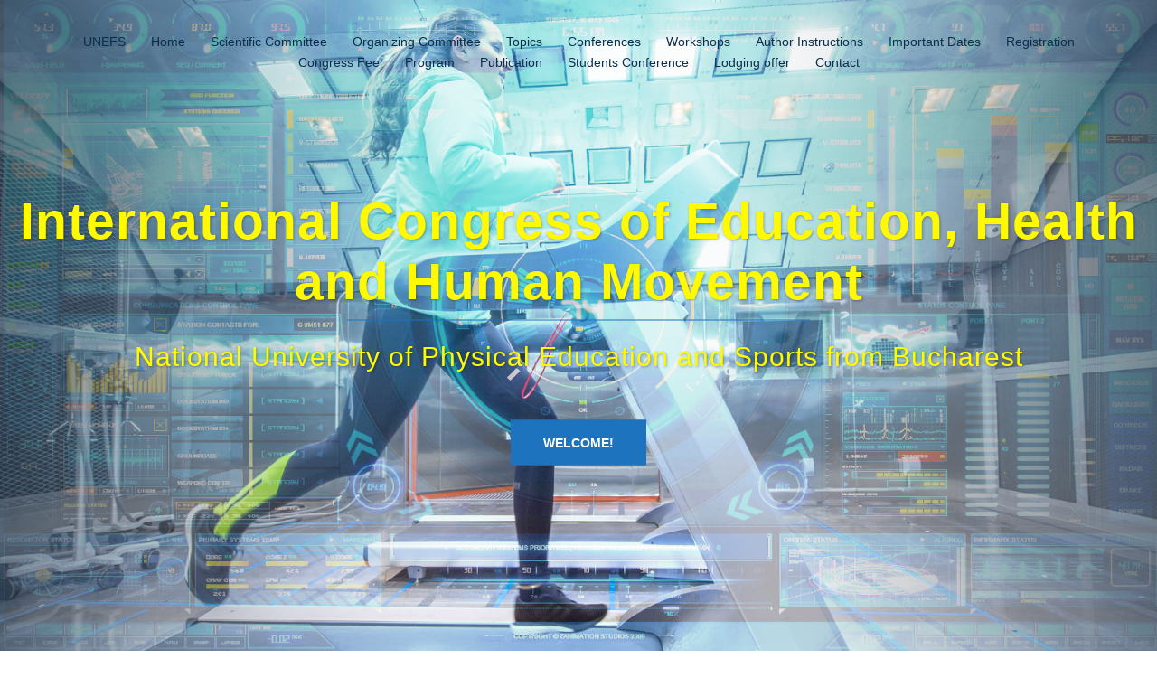

--- FILE ---
content_type: text/html; charset=UTF-8
request_url: https://infocongress.unefs.ro/
body_size: 101605
content:
<!DOCTYPE html>
<html lang="ro-RO">
<head>
<meta charset="UTF-8">
<meta name="viewport" content="width=device-width, initial-scale=1">
<link rel="profile" href="http://gmpg.org/xfn/11">
<link rel="pingback" href="https://infocongress.unefs.ro/xmlrpc.php">

<title>ICEHHM &#8211; International Congress of Education, Health and Human Movement</title>
<meta name='robots' content='max-image-preview:large' />
<link rel='dns-prefetch' href='//s.w.org' />
<link rel="alternate" type="application/rss+xml" title="ICEHHM &raquo; Flux" href="https://infocongress.unefs.ro/feed/" />
<link rel="alternate" type="application/rss+xml" title="ICEHHM &raquo; Flux comentarii" href="https://infocongress.unefs.ro/comments/feed/" />
<script type="text/javascript">
window._wpemojiSettings = {"baseUrl":"https:\/\/s.w.org\/images\/core\/emoji\/13.1.0\/72x72\/","ext":".png","svgUrl":"https:\/\/s.w.org\/images\/core\/emoji\/13.1.0\/svg\/","svgExt":".svg","source":{"concatemoji":"https:\/\/infocongress.unefs.ro\/wp-includes\/js\/wp-emoji-release.min.js?ver=5.9.12"}};
/*! This file is auto-generated */
!function(e,a,t){var n,r,o,i=a.createElement("canvas"),p=i.getContext&&i.getContext("2d");function s(e,t){var a=String.fromCharCode;p.clearRect(0,0,i.width,i.height),p.fillText(a.apply(this,e),0,0);e=i.toDataURL();return p.clearRect(0,0,i.width,i.height),p.fillText(a.apply(this,t),0,0),e===i.toDataURL()}function c(e){var t=a.createElement("script");t.src=e,t.defer=t.type="text/javascript",a.getElementsByTagName("head")[0].appendChild(t)}for(o=Array("flag","emoji"),t.supports={everything:!0,everythingExceptFlag:!0},r=0;r<o.length;r++)t.supports[o[r]]=function(e){if(!p||!p.fillText)return!1;switch(p.textBaseline="top",p.font="600 32px Arial",e){case"flag":return s([127987,65039,8205,9895,65039],[127987,65039,8203,9895,65039])?!1:!s([55356,56826,55356,56819],[55356,56826,8203,55356,56819])&&!s([55356,57332,56128,56423,56128,56418,56128,56421,56128,56430,56128,56423,56128,56447],[55356,57332,8203,56128,56423,8203,56128,56418,8203,56128,56421,8203,56128,56430,8203,56128,56423,8203,56128,56447]);case"emoji":return!s([10084,65039,8205,55357,56613],[10084,65039,8203,55357,56613])}return!1}(o[r]),t.supports.everything=t.supports.everything&&t.supports[o[r]],"flag"!==o[r]&&(t.supports.everythingExceptFlag=t.supports.everythingExceptFlag&&t.supports[o[r]]);t.supports.everythingExceptFlag=t.supports.everythingExceptFlag&&!t.supports.flag,t.DOMReady=!1,t.readyCallback=function(){t.DOMReady=!0},t.supports.everything||(n=function(){t.readyCallback()},a.addEventListener?(a.addEventListener("DOMContentLoaded",n,!1),e.addEventListener("load",n,!1)):(e.attachEvent("onload",n),a.attachEvent("onreadystatechange",function(){"complete"===a.readyState&&t.readyCallback()})),(n=t.source||{}).concatemoji?c(n.concatemoji):n.wpemoji&&n.twemoji&&(c(n.twemoji),c(n.wpemoji)))}(window,document,window._wpemojiSettings);
</script>
<style type="text/css">
img.wp-smiley,
img.emoji {
	display: inline !important;
	border: none !important;
	box-shadow: none !important;
	height: 1em !important;
	width: 1em !important;
	margin: 0 0.07em !important;
	vertical-align: -0.1em !important;
	background: none !important;
	padding: 0 !important;
}
</style>
	<link rel='stylesheet' id='sydney-bootstrap-css'  href='https://infocongress.unefs.ro/wp-content/themes/sydney/css/bootstrap/bootstrap.min.css?ver=1' type='text/css' media='all' />
<link rel='stylesheet' id='wp-block-library-css'  href='https://infocongress.unefs.ro/wp-includes/css/dist/block-library/style.min.css?ver=5.9.12' type='text/css' media='all' />
<style id='global-styles-inline-css' type='text/css'>
body{--wp--preset--color--black: #000000;--wp--preset--color--cyan-bluish-gray: #abb8c3;--wp--preset--color--white: #ffffff;--wp--preset--color--pale-pink: #f78da7;--wp--preset--color--vivid-red: #cf2e2e;--wp--preset--color--luminous-vivid-orange: #ff6900;--wp--preset--color--luminous-vivid-amber: #fcb900;--wp--preset--color--light-green-cyan: #7bdcb5;--wp--preset--color--vivid-green-cyan: #00d084;--wp--preset--color--pale-cyan-blue: #8ed1fc;--wp--preset--color--vivid-cyan-blue: #0693e3;--wp--preset--color--vivid-purple: #9b51e0;--wp--preset--gradient--vivid-cyan-blue-to-vivid-purple: linear-gradient(135deg,rgba(6,147,227,1) 0%,rgb(155,81,224) 100%);--wp--preset--gradient--light-green-cyan-to-vivid-green-cyan: linear-gradient(135deg,rgb(122,220,180) 0%,rgb(0,208,130) 100%);--wp--preset--gradient--luminous-vivid-amber-to-luminous-vivid-orange: linear-gradient(135deg,rgba(252,185,0,1) 0%,rgba(255,105,0,1) 100%);--wp--preset--gradient--luminous-vivid-orange-to-vivid-red: linear-gradient(135deg,rgba(255,105,0,1) 0%,rgb(207,46,46) 100%);--wp--preset--gradient--very-light-gray-to-cyan-bluish-gray: linear-gradient(135deg,rgb(238,238,238) 0%,rgb(169,184,195) 100%);--wp--preset--gradient--cool-to-warm-spectrum: linear-gradient(135deg,rgb(74,234,220) 0%,rgb(151,120,209) 20%,rgb(207,42,186) 40%,rgb(238,44,130) 60%,rgb(251,105,98) 80%,rgb(254,248,76) 100%);--wp--preset--gradient--blush-light-purple: linear-gradient(135deg,rgb(255,206,236) 0%,rgb(152,150,240) 100%);--wp--preset--gradient--blush-bordeaux: linear-gradient(135deg,rgb(254,205,165) 0%,rgb(254,45,45) 50%,rgb(107,0,62) 100%);--wp--preset--gradient--luminous-dusk: linear-gradient(135deg,rgb(255,203,112) 0%,rgb(199,81,192) 50%,rgb(65,88,208) 100%);--wp--preset--gradient--pale-ocean: linear-gradient(135deg,rgb(255,245,203) 0%,rgb(182,227,212) 50%,rgb(51,167,181) 100%);--wp--preset--gradient--electric-grass: linear-gradient(135deg,rgb(202,248,128) 0%,rgb(113,206,126) 100%);--wp--preset--gradient--midnight: linear-gradient(135deg,rgb(2,3,129) 0%,rgb(40,116,252) 100%);--wp--preset--duotone--dark-grayscale: url('#wp-duotone-dark-grayscale');--wp--preset--duotone--grayscale: url('#wp-duotone-grayscale');--wp--preset--duotone--purple-yellow: url('#wp-duotone-purple-yellow');--wp--preset--duotone--blue-red: url('#wp-duotone-blue-red');--wp--preset--duotone--midnight: url('#wp-duotone-midnight');--wp--preset--duotone--magenta-yellow: url('#wp-duotone-magenta-yellow');--wp--preset--duotone--purple-green: url('#wp-duotone-purple-green');--wp--preset--duotone--blue-orange: url('#wp-duotone-blue-orange');--wp--preset--font-size--small: 13px;--wp--preset--font-size--medium: 20px;--wp--preset--font-size--large: 36px;--wp--preset--font-size--x-large: 42px;}.has-black-color{color: var(--wp--preset--color--black) !important;}.has-cyan-bluish-gray-color{color: var(--wp--preset--color--cyan-bluish-gray) !important;}.has-white-color{color: var(--wp--preset--color--white) !important;}.has-pale-pink-color{color: var(--wp--preset--color--pale-pink) !important;}.has-vivid-red-color{color: var(--wp--preset--color--vivid-red) !important;}.has-luminous-vivid-orange-color{color: var(--wp--preset--color--luminous-vivid-orange) !important;}.has-luminous-vivid-amber-color{color: var(--wp--preset--color--luminous-vivid-amber) !important;}.has-light-green-cyan-color{color: var(--wp--preset--color--light-green-cyan) !important;}.has-vivid-green-cyan-color{color: var(--wp--preset--color--vivid-green-cyan) !important;}.has-pale-cyan-blue-color{color: var(--wp--preset--color--pale-cyan-blue) !important;}.has-vivid-cyan-blue-color{color: var(--wp--preset--color--vivid-cyan-blue) !important;}.has-vivid-purple-color{color: var(--wp--preset--color--vivid-purple) !important;}.has-black-background-color{background-color: var(--wp--preset--color--black) !important;}.has-cyan-bluish-gray-background-color{background-color: var(--wp--preset--color--cyan-bluish-gray) !important;}.has-white-background-color{background-color: var(--wp--preset--color--white) !important;}.has-pale-pink-background-color{background-color: var(--wp--preset--color--pale-pink) !important;}.has-vivid-red-background-color{background-color: var(--wp--preset--color--vivid-red) !important;}.has-luminous-vivid-orange-background-color{background-color: var(--wp--preset--color--luminous-vivid-orange) !important;}.has-luminous-vivid-amber-background-color{background-color: var(--wp--preset--color--luminous-vivid-amber) !important;}.has-light-green-cyan-background-color{background-color: var(--wp--preset--color--light-green-cyan) !important;}.has-vivid-green-cyan-background-color{background-color: var(--wp--preset--color--vivid-green-cyan) !important;}.has-pale-cyan-blue-background-color{background-color: var(--wp--preset--color--pale-cyan-blue) !important;}.has-vivid-cyan-blue-background-color{background-color: var(--wp--preset--color--vivid-cyan-blue) !important;}.has-vivid-purple-background-color{background-color: var(--wp--preset--color--vivid-purple) !important;}.has-black-border-color{border-color: var(--wp--preset--color--black) !important;}.has-cyan-bluish-gray-border-color{border-color: var(--wp--preset--color--cyan-bluish-gray) !important;}.has-white-border-color{border-color: var(--wp--preset--color--white) !important;}.has-pale-pink-border-color{border-color: var(--wp--preset--color--pale-pink) !important;}.has-vivid-red-border-color{border-color: var(--wp--preset--color--vivid-red) !important;}.has-luminous-vivid-orange-border-color{border-color: var(--wp--preset--color--luminous-vivid-orange) !important;}.has-luminous-vivid-amber-border-color{border-color: var(--wp--preset--color--luminous-vivid-amber) !important;}.has-light-green-cyan-border-color{border-color: var(--wp--preset--color--light-green-cyan) !important;}.has-vivid-green-cyan-border-color{border-color: var(--wp--preset--color--vivid-green-cyan) !important;}.has-pale-cyan-blue-border-color{border-color: var(--wp--preset--color--pale-cyan-blue) !important;}.has-vivid-cyan-blue-border-color{border-color: var(--wp--preset--color--vivid-cyan-blue) !important;}.has-vivid-purple-border-color{border-color: var(--wp--preset--color--vivid-purple) !important;}.has-vivid-cyan-blue-to-vivid-purple-gradient-background{background: var(--wp--preset--gradient--vivid-cyan-blue-to-vivid-purple) !important;}.has-light-green-cyan-to-vivid-green-cyan-gradient-background{background: var(--wp--preset--gradient--light-green-cyan-to-vivid-green-cyan) !important;}.has-luminous-vivid-amber-to-luminous-vivid-orange-gradient-background{background: var(--wp--preset--gradient--luminous-vivid-amber-to-luminous-vivid-orange) !important;}.has-luminous-vivid-orange-to-vivid-red-gradient-background{background: var(--wp--preset--gradient--luminous-vivid-orange-to-vivid-red) !important;}.has-very-light-gray-to-cyan-bluish-gray-gradient-background{background: var(--wp--preset--gradient--very-light-gray-to-cyan-bluish-gray) !important;}.has-cool-to-warm-spectrum-gradient-background{background: var(--wp--preset--gradient--cool-to-warm-spectrum) !important;}.has-blush-light-purple-gradient-background{background: var(--wp--preset--gradient--blush-light-purple) !important;}.has-blush-bordeaux-gradient-background{background: var(--wp--preset--gradient--blush-bordeaux) !important;}.has-luminous-dusk-gradient-background{background: var(--wp--preset--gradient--luminous-dusk) !important;}.has-pale-ocean-gradient-background{background: var(--wp--preset--gradient--pale-ocean) !important;}.has-electric-grass-gradient-background{background: var(--wp--preset--gradient--electric-grass) !important;}.has-midnight-gradient-background{background: var(--wp--preset--gradient--midnight) !important;}.has-small-font-size{font-size: var(--wp--preset--font-size--small) !important;}.has-medium-font-size{font-size: var(--wp--preset--font-size--medium) !important;}.has-large-font-size{font-size: var(--wp--preset--font-size--large) !important;}.has-x-large-font-size{font-size: var(--wp--preset--font-size--x-large) !important;}
</style>
<link rel='stylesheet' id='siteorigin-panels-front-css'  href='https://infocongress.unefs.ro/wp-content/plugins/siteorigin-panels/css/front-flex.min.css?ver=2.16.0' type='text/css' media='all' />
<link rel='stylesheet' id='sydney-style-css'  href='https://infocongress.unefs.ro/wp-content/themes/sydney/style.css?ver=20220103' type='text/css' media='all' />
<style id='sydney-style-inline-css' type='text/css'>
.woocommerce ul.products li.product{text-align:center;}html{scroll-behavior:smooth;}.header-image{background-size:cover;}.header-image{height:50px;}.header-wrap .col-md-4,.header-wrap .col-md-8{width:100%;text-align:center;}#mainnav{float:none;}#mainnav li{float:none;display:inline-block;}#mainnav ul ul li{display:block;text-align:left;float:left;}.site-logo,.header-wrap .col-md-4{margin-bottom:15px;}.btn-menu{margin:0 auto;float:none;}.header-wrap .container > .row{display:block;}.llms-student-dashboard .llms-button-secondary:hover,.llms-button-action:hover,.read-more-gt,.widget-area .widget_fp_social a,#mainnav ul li a:hover,.sydney_contact_info_widget span,.roll-team .team-content .name,.roll-team .team-item .team-pop .team-social li:hover a,.roll-infomation li.address:before,.roll-infomation li.phone:before,.roll-infomation li.email:before,.roll-testimonials .name,.roll-button.border,.roll-button:hover,.roll-icon-list .icon i,.roll-icon-list .content h3 a:hover,.roll-icon-box.white .content h3 a,.roll-icon-box .icon i,.roll-icon-box .content h3 a:hover,.switcher-container .switcher-icon a:focus,.go-top:hover,.hentry .meta-post a:hover,#mainnav > ul > li > a.active,#mainnav > ul > li > a:hover,button:hover,input[type="button"]:hover,input[type="reset"]:hover,input[type="submit"]:hover,.text-color,.social-menu-widget a,.social-menu-widget a:hover,.archive .team-social li a,a,h1 a,h2 a,h3 a,h4 a,h5 a,h6 a,.classic-alt .meta-post a,.single .hentry .meta-post a,.content-area.modern .hentry .meta-post span:before,.content-area.modern .post-cat{color:#1e73be}.llms-student-dashboard .llms-button-secondary,.llms-button-action,.reply,.woocommerce #respond input#submit,.woocommerce a.button,.woocommerce button.button,.woocommerce input.button,.project-filter li a.active,.project-filter li a:hover,.preloader .pre-bounce1,.preloader .pre-bounce2,.roll-team .team-item .team-pop,.roll-progress .progress-animate,.roll-socials li a:hover,.roll-project .project-item .project-pop,.roll-project .project-filter li.active,.roll-project .project-filter li:hover,.roll-button.light:hover,.roll-button.border:hover,.roll-button,.roll-icon-box.white .icon,.owl-theme .owl-controls .owl-page.active span,.owl-theme .owl-controls.clickable .owl-page:hover span,.go-top,.bottom .socials li:hover a,.sidebar .widget:before,.blog-pagination ul li.active,.blog-pagination ul li:hover a,.content-area .hentry:after,.text-slider .maintitle:after,.error-wrap #search-submit:hover,#mainnav .sub-menu li:hover > a,#mainnav ul li ul:after,button,input[type="button"],input[type="reset"],input[type="submit"],.panel-grid-cell .widget-title:after{background-color:#1e73be}.llms-student-dashboard .llms-button-secondary,.llms-student-dashboard .llms-button-secondary:hover,.llms-button-action,.llms-button-action:hover,.roll-socials li a:hover,.roll-socials li a,.roll-button.light:hover,.roll-button.border,.roll-button,.roll-icon-list .icon,.roll-icon-box .icon,.owl-theme .owl-controls .owl-page span,.comment .comment-detail,.widget-tags .tag-list a:hover,.blog-pagination ul li,.hentry blockquote,.error-wrap #search-submit:hover,textarea:focus,input[type="text"]:focus,input[type="password"]:focus,input[type="datetime"]:focus,input[type="datetime-local"]:focus,input[type="date"]:focus,input[type="month"]:focus,input[type="time"]:focus,input[type="week"]:focus,input[type="number"]:focus,input[type="email"]:focus,input[type="url"]:focus,input[type="search"]:focus,input[type="tel"]:focus,input[type="color"]:focus,button,input[type="button"],input[type="reset"],input[type="submit"],.archive .team-social li a{border-color:#1e73be}.sydney_contact_info_widget span{fill:#1e73be;}.go-top:hover svg{stroke:#1e73be;}.site-header.float-header{background-color:rgba(238,238,34,0.9);}@media only screen and (max-width:1024px){.site-header{background-color:#eeee22;}}#mainnav ul li a,#mainnav ul li::before{color:#0c2e4c}#mainnav .sub-menu li a{color:#ffffff}#mainnav .sub-menu li a{background:#1c1c1c}.text-slider .maintitle,.text-slider .subtitle{color:#fffa00}body{color:#767676}#secondary{background-color:#ffffff}#secondary,#secondary a{color:#767676}.btn-menu .sydney-svg-icon{fill:#ffffff}#mainnav ul li a:hover,.main-header #mainnav .menu > li > a:hover{color:#d65050}.overlay{background-color:#000000}.page-wrap{padding-top:0;}.page-wrap{padding-bottom:10px;}.slide-inner{display:none;}.slide-inner.text-slider-stopped{display:block;}@media only screen and (max-width:1025px){.mobile-slide{display:block;}.slide-item{background-image:none !important;}.header-slider{}.slide-item{height:auto !important;}.slide-inner{min-height:initial;}}.go-top.show{border-radius:2px;bottom:10px;}.go-top.position-right{right:20px;}.go-top.position-left{left:20px;}.go-top{background-color:;}.go-top:hover{background-color:;}.go-top{color:;}.go-top svg{stroke:;}.go-top:hover{color:;}.go-top:hover svg{stroke:;}.go-top .sydney-svg-icon,.go-top .sydney-svg-icon svg{width:16px;height:16px;}.go-top{padding:15px;}.site-info{border-top:0;}.footer-widgets-grid{gap:30px;}@media (min-width:992px){.footer-widgets-grid{padding-top:95px;padding-bottom:95px;}}@media (min-width:576px) and (max-width:991px){.footer-widgets-grid{padding-top:60px;padding-bottom:60px;}}@media (max-width:575px){.footer-widgets-grid{padding-top:60px;padding-bottom:60px;}}@media (min-width:992px){.sidebar-column .widget .widget-title{font-size:22px;}}@media (min-width:576px) and (max-width:991px){.sidebar-column .widget .widget-title{font-size:22px;}}@media (max-width:575px){.sidebar-column .widget .widget-title{font-size:22px;}}.footer-widgets{background-color:;}.sidebar-column .widget .widget-title{color:;}.sidebar-column .widget{color:;}.sidebar-column .widget a{color:;}.sidebar-column .widget a:hover{color:;}.site-footer{background-color:;}.site-info,.site-info a{color:#172f71;}.site-info .sydney-svg-icon svg{fill:#172f71;}.site-info{padding-top:20px;padding-bottom:20px;}@media (min-width:992px){button,.roll-button,a.button,.wp-block-button__link,input[type="button"],input[type="reset"],input[type="submit"]{padding-top:12px;padding-bottom:12px;}}@media (min-width:576px) and (max-width:991px){button,.roll-button,a.button,.wp-block-button__link,input[type="button"],input[type="reset"],input[type="submit"]{padding-top:12px;padding-bottom:12px;}}@media (max-width:575px){button,.roll-button,a.button,.wp-block-button__link,input[type="button"],input[type="reset"],input[type="submit"]{padding-top:12px;padding-bottom:12px;}}@media (min-width:992px){button,.roll-button,a.button,.wp-block-button__link,input[type="button"],input[type="reset"],input[type="submit"]{padding-left:35px;padding-right:35px;}}@media (min-width:576px) and (max-width:991px){button,.roll-button,a.button,.wp-block-button__link,input[type="button"],input[type="reset"],input[type="submit"]{padding-left:35px;padding-right:35px;}}@media (max-width:575px){button,.roll-button,a.button,.wp-block-button__link,input[type="button"],input[type="reset"],input[type="submit"]{padding-left:35px;padding-right:35px;}}button,.roll-button,a.button,.wp-block-button__link,input[type="button"],input[type="reset"],input[type="submit"]{border-radius:0;}@media (min-width:992px){button,.roll-button,a.button,.wp-block-button__link,input[type="button"],input[type="reset"],input[type="submit"]{font-size:14px;}}@media (min-width:576px) and (max-width:991px){button,.roll-button,a.button,.wp-block-button__link,input[type="button"],input[type="reset"],input[type="submit"]{font-size:14px;}}@media (max-width:575px){button,.roll-button,a.button,.wp-block-button__link,input[type="button"],input[type="reset"],input[type="submit"]{font-size:14px;}}button,.roll-button,a.button,.wp-block-button__link,input[type="button"],input[type="reset"],input[type="submit"]{text-transform:uppercase;}button,div.wpforms-container-full .wpforms-form input[type=submit],div.wpforms-container-full .wpforms-form button[type=submit],div.wpforms-container-full .wpforms-form .wpforms-page-button,.roll-button,a.button,.wp-block-button__link,input[type="button"],input[type="reset"],input[type="submit"]{background-color:;}button:hover,div.wpforms-container-full .wpforms-form input[type=submit]:hover,div.wpforms-container-full .wpforms-form button[type=submit]:hover,div.wpforms-container-full .wpforms-form .wpforms-page-button:hover,.roll-button:hover,a.button:hover,.wp-block-button__link:hover,input[type="button"]:hover,input[type="reset"]:hover,input[type="submit"]:hover{background-color:;}button,div.wpforms-container-full .wpforms-form input[type=submit],div.wpforms-container-full .wpforms-form button[type=submit],div.wpforms-container-full .wpforms-form .wpforms-page-button,.checkout-button.button,a.button,.wp-block-button__link,input[type="button"],input[type="reset"],input[type="submit"]{color:;}button:hover,div.wpforms-container-full .wpforms-form input[type=submit]:hover,div.wpforms-container-full .wpforms-form button[type=submit]:hover,div.wpforms-container-full .wpforms-form .wpforms-page-button:hover,.roll-button:hover,a.button:hover,.wp-block-button__link:hover,input[type="button"]:hover,input[type="reset"]:hover,input[type="submit"]:hover{color:;}.is-style-outline .wp-block-button__link,div.wpforms-container-full .wpforms-form input[type=submit],div.wpforms-container-full .wpforms-form button[type=submit],div.wpforms-container-full .wpforms-form .wpforms-page-button,.roll-button,.wp-block-button__link.is-style-outline,button,a.button,.wp-block-button__link,input[type="button"],input[type="reset"],input[type="submit"]{border-color:;}button:hover,div.wpforms-container-full .wpforms-form input[type=submit]:hover,div.wpforms-container-full .wpforms-form button[type=submit]:hover,div.wpforms-container-full .wpforms-form .wpforms-page-button:hover,.roll-button:hover,a.button:hover,.wp-block-button__link:hover,input[type="button"]:hover,input[type="reset"]:hover,input[type="submit"]:hover{border-color:;}.posts-layout .list-image{width:30%;}.posts-layout .list-content{width:70%;}.content-area:not(.layout4):not(.layout6) .posts-layout .entry-thumb{margin:0 0 24px 0;}.layout4 .entry-thumb,.layout6 .entry-thumb{margin:0 24px 0 0;}.layout6 article:nth-of-type(even) .list-image .entry-thumb{margin:0 0 0 24px;}.posts-layout .entry-header{margin-bottom:24px;}.posts-layout .entry-meta.below-excerpt{margin:15px 0 0;}.posts-layout .entry-meta.above-title{margin:0 0 15px;}.single .entry-header .entry-title{color:;}.single .entry-header .entry-meta,.single .entry-header .entry-meta a{color:;}@media (min-width:992px){.single .entry-meta{font-size:12px;}}@media (min-width:576px) and (max-width:991px){.single .entry-meta{font-size:12px;}}@media (max-width:575px){.single .entry-meta{font-size:12px;}}@media (min-width:992px){.single .entry-header .entry-title{font-size:48px;}}@media (min-width:576px) and (max-width:991px){.single .entry-header .entry-title{font-size:32px;}}@media (max-width:575px){.single .entry-header .entry-title{font-size:32px;}}.posts-layout .entry-post{color:#233452;}.posts-layout .entry-title a{color:#00102E;}.posts-layout .author,.posts-layout .entry-meta a{color:#737C8C;}@media (min-width:992px){.posts-layout .entry-post{font-size:16px;}}@media (min-width:576px) and (max-width:991px){.posts-layout .entry-post{font-size:16px;}}@media (max-width:575px){.posts-layout .entry-post{font-size:16px;}}@media (min-width:992px){.posts-layout .entry-meta{font-size:12px;}}@media (min-width:576px) and (max-width:991px){.posts-layout .entry-meta{font-size:12px;}}@media (max-width:575px){.posts-layout .entry-meta{font-size:12px;}}@media (min-width:992px){.posts-layout .entry-title{font-size:32px;}}@media (min-width:576px) and (max-width:991px){.posts-layout .entry-title{font-size:32px;}}@media (max-width:575px){.posts-layout .entry-title{font-size:32px;}}.single .entry-header{margin-bottom:40px;}.single .entry-thumb{margin-bottom:40px;}.single .entry-meta-above{margin-bottom:24px;}.single .entry-meta-below{margin-top:24px;}@media (min-width:992px){.custom-logo-link img{max-width:180px;}}@media (min-width:576px) and (max-width:991px){.custom-logo-link img{max-width:100px;}}@media (max-width:575px){.custom-logo-link img{max-width:100px;}}.main-header,.bottom-header-row{border-bottom:0 solid rgba(255,255,255,0.1);}.header_layout_3,.header_layout_4,.header_layout_5{border-bottom:1px solid rgba(255,255,255,0.1);}.main-header,.header-search-form{background-color:;}.main-header .site-title a,.main-header .site-description,.main-header #mainnav .menu > li > a,.main-header .header-contact a{color:;}.main-header .sydney-svg-icon svg,.main-header .dropdown-symbol .sydney-svg-icon svg{fill:;}.bottom-header-row{background-color:;}.bottom-header-row,.bottom-header-row .header-contact a,.bottom-header-row #mainnav .menu > li > a{color:;}.bottom-header-row #mainnav .menu > li > a:hover{color:;}.bottom-header-row .header-item svg,.dropdown-symbol .sydney-svg-icon svg{fill:;}.main-header .main-header-inner,.main-header .top-header-row{padding-top:15px;padding-bottom:15px;}.bottom-header-inner{padding-top:15px;padding-bottom:15px;}.bottom-header-row #mainnav ul ul li,.main-header #mainnav ul ul li{background-color:;}.bottom-header-row #mainnav ul ul li a,.bottom-header-row #mainnav ul ul li:hover a,.main-header #mainnav ul ul li:hover a,.main-header #mainnav ul ul li a{color:;}.bottom-header-row #mainnav ul ul li svg,.main-header #mainnav ul ul li svg{fill:;}.main-header-cart .count-number{color:;}.main-header-cart .widget_shopping_cart .widgettitle:after,.main-header-cart .widget_shopping_cart .woocommerce-mini-cart__buttons:before{background-color:rgba(33,33,33,0.9);}.sydney-offcanvas-menu .mainnav ul li{text-align:left;}.sydney-offcanvas-menu .mainnav a{padding:10px 0;}#masthead-mobile{background-color:;}#masthead-mobile .site-description,#masthead-mobile a:not(.button){color:;}#masthead-mobile svg{fill:;}.mobile-header{padding-top:15px;padding-bottom:15px;}.sydney-offcanvas-menu{background-color:;}.sydney-offcanvas-menu,.sydney-offcanvas-menu #mainnav a:not(.button),.sydney-offcanvas-menu a:not(.button){color:;}.sydney-offcanvas-menu svg,.sydney-offcanvas-menu .dropdown-symbol .sydney-svg-icon svg{fill:;}@media (min-width:992px){.site-logo{max-height:100px;}}@media (min-width:576px) and (max-width:991px){.site-logo{max-height:100px;}}@media (max-width:575px){.site-logo{max-height:100px;}}.site-title a,.site-title a:visited,.main-header .site-title a,.main-header .site-title a:visited{color:#0c2e4c}.site-description,.main-header .site-description{color:#000000}@media (min-width:992px){.site-title{font-size:32px;}}@media (min-width:576px) and (max-width:991px){.site-title{font-size:24px;}}@media (max-width:575px){.site-title{font-size:20px;}}@media (min-width:992px){.site-description{font-size:16px;}}@media (min-width:576px) and (max-width:991px){.site-description{font-size:16px;}}@media (max-width:575px){.site-description{font-size:16px;}}h1,h2,h3,h4,h5,h6,.site-title{text-decoration:;text-transform:;font-style:;line-height:1.2;letter-spacing:px;}@media (min-width:992px){h1:not(.site-title){font-size:52px;}}@media (min-width:576px) and (max-width:991px){h1:not(.site-title){font-size:42px;}}@media (max-width:575px){h1:not(.site-title){font-size:32px;}}@media (min-width:992px){h2{font-size:42px;}}@media (min-width:576px) and (max-width:991px){h2{font-size:32px;}}@media (max-width:575px){h2{font-size:24px;}}@media (min-width:992px){h3{font-size:36px;}}@media (min-width:576px) and (max-width:991px){h3{font-size:24px;}}@media (max-width:575px){h3{font-size:20px;}}@media (min-width:992px){h4{font-size:28px;}}@media (min-width:576px) and (max-width:991px){h4{font-size:18px;}}@media (max-width:575px){h4{font-size:16px;}}@media (min-width:992px){h5{font-size:20px;}}@media (min-width:576px) and (max-width:991px){h5{font-size:16px;}}@media (max-width:575px){h5{font-size:16px;}}@media (min-width:992px){h6{font-size:18px;}}@media (min-width:576px) and (max-width:991px){h6{font-size:16px;}}@media (max-width:575px){h6{font-size:16px;}}p,.posts-layout .entry-post{text-decoration:}body,.posts-layout .entry-post{text-transform:;font-style:;line-height:1.68;letter-spacing:px;}@media (min-width:992px){body,.posts-layout .entry-post{font-size:16px;}}@media (min-width:576px) and (max-width:991px){body,.posts-layout .entry-post{font-size:16px;}}@media (max-width:575px){body,.posts-layout .entry-post{font-size:16px;}}@media (min-width:992px){.woocommerce div.product .product-gallery-summary .entry-title{font-size:32px;}}@media (min-width:576px) and (max-width:991px){.woocommerce div.product .product-gallery-summary .entry-title{font-size:32px;}}@media (max-width:575px){.woocommerce div.product .product-gallery-summary .entry-title{font-size:32px;}}@media (min-width:992px){.woocommerce div.product .product-gallery-summary .price .amount{font-size:24px;}}@media (min-width:576px) and (max-width:991px){.woocommerce div.product .product-gallery-summary .price .amount{font-size:24px;}}@media (max-width:575px){.woocommerce div.product .product-gallery-summary .price .amount{font-size:24px;}}.woocommerce ul.products li.product .col-md-7 > *,.woocommerce ul.products li.product .col-md-8 > *,.woocommerce ul.products li.product > *{margin-bottom:12px;}.wc-block-grid__product-onsale,span.onsale{border-radius:0;top:20px!important;left:20px!important;}.wc-block-grid__product-onsale,.products span.onsale{left:auto!important;right:20px;}.wc-block-grid__product-onsale,span.onsale{color:;}.wc-block-grid__product-onsale,span.onsale{background-color:;}ul.wc-block-grid__products li.wc-block-grid__product .wc-block-grid__product-title,ul.wc-block-grid__products li.wc-block-grid__product .woocommerce-loop-product__title,ul.wc-block-grid__products li.product .wc-block-grid__product-title,ul.wc-block-grid__products li.product .woocommerce-loop-product__title,ul.products li.wc-block-grid__product .wc-block-grid__product-title,ul.products li.wc-block-grid__product .woocommerce-loop-product__title,ul.products li.product .wc-block-grid__product-title,ul.products li.product .woocommerce-loop-product__title,ul.products li.product .woocommerce-loop-category__title,.woocommerce-loop-product__title .botiga-wc-loop-product__title{color:;}a.wc-forward:not(.checkout-button){color:;}a.wc-forward:not(.checkout-button):hover{color:;}.woocommerce-pagination li .page-numbers:hover{color:;}.woocommerce-sorting-wrapper{border-color:rgba(33,33,33,0.9);}ul.products li.product-category .woocommerce-loop-category__title{text-align:center;}ul.products li.product-category > a,ul.products li.product-category > a > img{border-radius:0;}.entry-content a:not(.button){color:;}.entry-content a:not(.button):hover{color:;}h1{color:;}h2{color:;}h3{color:;}h4{color:;}h5{color:;}h6{color:;}div.wpforms-container-full .wpforms-form input[type=date],div.wpforms-container-full .wpforms-form input[type=datetime],div.wpforms-container-full .wpforms-form input[type=datetime-local],div.wpforms-container-full .wpforms-form input[type=email],div.wpforms-container-full .wpforms-form input[type=month],div.wpforms-container-full .wpforms-form input[type=number],div.wpforms-container-full .wpforms-form input[type=password],div.wpforms-container-full .wpforms-form input[type=range],div.wpforms-container-full .wpforms-form input[type=search],div.wpforms-container-full .wpforms-form input[type=tel],div.wpforms-container-full .wpforms-form input[type=text],div.wpforms-container-full .wpforms-form input[type=time],div.wpforms-container-full .wpforms-form input[type=url],div.wpforms-container-full .wpforms-form input[type=week],div.wpforms-container-full .wpforms-form select,div.wpforms-container-full .wpforms-form textarea,input[type="text"],input[type="email"],input[type="url"],input[type="password"],input[type="search"],input[type="number"],input[type="tel"],input[type="range"],input[type="date"],input[type="month"],input[type="week"],input[type="time"],input[type="datetime"],input[type="datetime-local"],input[type="color"],textarea,select,.woocommerce .select2-container .select2-selection--single,.woocommerce-page .select2-container .select2-selection--single,input[type="text"]:focus,input[type="email"]:focus,input[type="url"]:focus,input[type="password"]:focus,input[type="search"]:focus,input[type="number"]:focus,input[type="tel"]:focus,input[type="range"]:focus,input[type="date"]:focus,input[type="month"]:focus,input[type="week"]:focus,input[type="time"]:focus,input[type="datetime"]:focus,input[type="datetime-local"]:focus,input[type="color"]:focus,textarea:focus,select:focus,.woocommerce .select2-container .select2-selection--single:focus,.woocommerce-page .select2-container .select2-selection--single:focus,.select2-container--default .select2-selection--single .select2-selection__rendered,.wp-block-search .wp-block-search__input,.wp-block-search .wp-block-search__input:focus{color:;}div.wpforms-container-full .wpforms-form input[type=date],div.wpforms-container-full .wpforms-form input[type=datetime],div.wpforms-container-full .wpforms-form input[type=datetime-local],div.wpforms-container-full .wpforms-form input[type=email],div.wpforms-container-full .wpforms-form input[type=month],div.wpforms-container-full .wpforms-form input[type=number],div.wpforms-container-full .wpforms-form input[type=password],div.wpforms-container-full .wpforms-form input[type=range],div.wpforms-container-full .wpforms-form input[type=search],div.wpforms-container-full .wpforms-form input[type=tel],div.wpforms-container-full .wpforms-form input[type=text],div.wpforms-container-full .wpforms-form input[type=time],div.wpforms-container-full .wpforms-form input[type=url],div.wpforms-container-full .wpforms-form input[type=week],div.wpforms-container-full .wpforms-form select,div.wpforms-container-full .wpforms-form textarea,input[type="text"],input[type="email"],input[type="url"],input[type="password"],input[type="search"],input[type="number"],input[type="tel"],input[type="range"],input[type="date"],input[type="month"],input[type="week"],input[type="time"],input[type="datetime"],input[type="datetime-local"],input[type="color"],textarea,select,.woocommerce .select2-container .select2-selection--single,.woocommerce-page .select2-container .select2-selection--single,.woocommerce-cart .woocommerce-cart-form .actions .coupon input[type="text"]{background-color:;}div.wpforms-container-full .wpforms-form input[type=date],div.wpforms-container-full .wpforms-form input[type=datetime],div.wpforms-container-full .wpforms-form input[type=datetime-local],div.wpforms-container-full .wpforms-form input[type=email],div.wpforms-container-full .wpforms-form input[type=month],div.wpforms-container-full .wpforms-form input[type=number],div.wpforms-container-full .wpforms-form input[type=password],div.wpforms-container-full .wpforms-form input[type=range],div.wpforms-container-full .wpforms-form input[type=search],div.wpforms-container-full .wpforms-form input[type=tel],div.wpforms-container-full .wpforms-form input[type=text],div.wpforms-container-full .wpforms-form input[type=time],div.wpforms-container-full .wpforms-form input[type=url],div.wpforms-container-full .wpforms-form input[type=week],div.wpforms-container-full .wpforms-form select,div.wpforms-container-full .wpforms-form textarea,input[type="text"],input[type="email"],input[type="url"],input[type="password"],input[type="search"],input[type="number"],input[type="tel"],input[type="range"],input[type="date"],input[type="month"],input[type="week"],input[type="time"],input[type="datetime"],input[type="datetime-local"],input[type="color"],textarea,select,.woocommerce .select2-container .select2-selection--single,.woocommerce-page .select2-container .select2-selection--single,.woocommerce-account fieldset,.woocommerce-account .woocommerce-form-login,.woocommerce-account .woocommerce-form-register,.woocommerce-cart .woocommerce-cart-form .actions .coupon input[type="text"],.wp-block-search .wp-block-search__input{border-color:;}input::placeholder{color:;opacity:1;}input:-ms-input-placeholder{color:;}input::-ms-input-placeholder{color:;}
</style>
<!--[if lte IE 9]>
<link rel='stylesheet' id='sydney-ie9-css'  href='https://infocongress.unefs.ro/wp-content/themes/sydney/css/ie9.css?ver=5.9.12' type='text/css' media='all' />
<![endif]-->
<link rel='stylesheet' id='sydney-font-awesome-css'  href='https://infocongress.unefs.ro/wp-content/themes/sydney/fonts/font-awesome.min.css?ver=5.9.12' type='text/css' media='all' />
<script type='text/javascript' src='https://infocongress.unefs.ro/wp-includes/js/jquery/jquery.min.js?ver=3.6.0' id='jquery-core-js'></script>
<script type='text/javascript' src='https://infocongress.unefs.ro/wp-includes/js/jquery/jquery-migrate.min.js?ver=3.3.2' id='jquery-migrate-js'></script>
<link rel="https://api.w.org/" href="https://infocongress.unefs.ro/wp-json/" /><link rel="alternate" type="application/json" href="https://infocongress.unefs.ro/wp-json/wp/v2/pages/53" /><link rel="EditURI" type="application/rsd+xml" title="RSD" href="https://infocongress.unefs.ro/xmlrpc.php?rsd" />
<link rel="wlwmanifest" type="application/wlwmanifest+xml" href="https://infocongress.unefs.ro/wp-includes/wlwmanifest.xml" /> 
<meta name="generator" content="WordPress 5.9.12" />
<link rel="canonical" href="https://infocongress.unefs.ro/" />
<link rel='shortlink' href='https://infocongress.unefs.ro/' />
<link rel="alternate" type="application/json+oembed" href="https://infocongress.unefs.ro/wp-json/oembed/1.0/embed?url=https%3A%2F%2Finfocongress.unefs.ro%2F" />
<link rel="alternate" type="text/xml+oembed" href="https://infocongress.unefs.ro/wp-json/oembed/1.0/embed?url=https%3A%2F%2Finfocongress.unefs.ro%2F&#038;format=xml" />
                <style type="text/css" media="all"
                       id="siteorigin-panels-layouts-head">/* Layout 53 */ #pgc-53-0-0 , #pgc-53-3-0 , #pgc-53-4-0 , #pgc-53-5-0 , #pgc-53-6-0 , #pgc-53-8-0 { width:100%;width:calc(100% - ( 0 * 30px ) ) } #pg-53-0 , #pg-53-4 , #pg-53-5 , #pg-53-6 , #pg-53-7 , #pg-53-8 , #pl-53 .so-panel:last-of-type { margin-bottom:0px } #pgc-53-1-0 , #pgc-53-1-1 , #pgc-53-1-2 , #pgc-53-1-3 { width:25%;width:calc(25% - ( 0.75 * 30px ) ) } #pl-53 #panel-53-1-1-0 { margin:0px 0px 0px 0px } #pg-53-1 , #pg-53-2 , #pg-53-3 , #pl-53 .so-panel { margin-bottom:30px } #pgc-53-2-0 { width:11.0909%;width:calc(11.0909% - ( 0.88909090909091 * 30px ) ) } #pgc-53-2-1 { width:8.9091%;width:calc(8.9091% - ( 0.91090909090909 * 30px ) ) } #pgc-53-2-2 , #pgc-53-2-3 , #pgc-53-2-4 , #pgc-53-2-5 , #pgc-53-2-6 , #pgc-53-2-7 , #pgc-53-2-8 , #pgc-53-2-9 { width:10%;width:calc(10% - ( 0.9 * 30px ) ) } #pgc-53-7-0 { width:50.0151% } #pgc-53-7-1 { width:49.9849% } #pg-53-0> .panel-row-style { padding:0px } #pg-53-0.panel-has-style > .panel-row-style, #pg-53-0.panel-no-style , #pg-53-1.panel-has-style > .panel-row-style, #pg-53-1.panel-no-style , #pg-53-2.panel-has-style > .panel-row-style, #pg-53-2.panel-no-style , #pg-53-3.panel-has-style > .panel-row-style, #pg-53-3.panel-no-style , #pg-53-4.panel-has-style > .panel-row-style, #pg-53-4.panel-no-style , #pg-53-5.panel-has-style > .panel-row-style, #pg-53-5.panel-no-style , #pg-53-6.panel-has-style > .panel-row-style, #pg-53-6.panel-no-style , #pg-53-8.panel-has-style > .panel-row-style, #pg-53-8.panel-no-style { -webkit-align-items:flex-start;align-items:flex-start } #panel-53-0-0-0> .panel-widget-style , #panel-53-6-0-0> .panel-widget-style { padding:20px 0px } #pg-53-1> .panel-row-style { background-color:#11156b;padding:30px } #pgc-53-1-0 , #pgc-53-1-1 { align-self:auto } #pgc-53-1-1> .panel-cell-style { color:#1e73be } #pg-53-2> .panel-row-style { background-color:#1a3538;padding:20px } #panel-53-2-0-0> .panel-widget-style , #panel-53-2-0-1> .panel-widget-style , #panel-53-2-1-0> .panel-widget-style , #panel-53-2-1-1> .panel-widget-style , #panel-53-2-2-0> .panel-widget-style , #panel-53-2-2-1> .panel-widget-style , #panel-53-2-3-0> .panel-widget-style , #panel-53-2-3-1> .panel-widget-style , #panel-53-2-4-0> .panel-widget-style , #panel-53-2-4-1> .panel-widget-style , #panel-53-2-5-0> .panel-widget-style , #panel-53-2-5-1> .panel-widget-style , #panel-53-2-6-0> .panel-widget-style , #panel-53-2-6-1> .panel-widget-style , #panel-53-2-7-0> .panel-widget-style , #panel-53-2-7-1> .panel-widget-style , #panel-53-2-8-0> .panel-widget-style , #panel-53-2-8-1> .panel-widget-style , #panel-53-2-9-0> .panel-widget-style , #panel-53-2-9-1> .panel-widget-style { padding:0px 0px 0px 0px } #pg-53-3> .panel-row-style , #pg-53-4> .panel-row-style { padding:25px } #pg-53-5> .panel-row-style { padding:20px } #pg-53-6> .panel-row-style , #pg-53-8> .panel-row-style { background-color:#1a3538;padding:0px } #pg-53-7> .panel-row-style { background-color:#363635;padding:0px } #pg-53-7.panel-has-style > .panel-row-style, #pg-53-7.panel-no-style { -webkit-align-items:center;align-items:center } #panel-53-7-0-0> .panel-widget-style , #panel-53-7-1-0> .panel-widget-style { padding:10px 10px 10px 10px } @media (max-width:780px){ #pg-53-0.panel-no-style, #pg-53-0.panel-has-style > .panel-row-style, #pg-53-0 , #pg-53-1.panel-no-style, #pg-53-1.panel-has-style > .panel-row-style, #pg-53-1 , #pg-53-2.panel-no-style, #pg-53-2.panel-has-style > .panel-row-style, #pg-53-2 , #pg-53-3.panel-no-style, #pg-53-3.panel-has-style > .panel-row-style, #pg-53-3 , #pg-53-4.panel-no-style, #pg-53-4.panel-has-style > .panel-row-style, #pg-53-4 , #pg-53-5.panel-no-style, #pg-53-5.panel-has-style > .panel-row-style, #pg-53-5 , #pg-53-6.panel-no-style, #pg-53-6.panel-has-style > .panel-row-style, #pg-53-6 , #pg-53-7.panel-no-style, #pg-53-7.panel-has-style > .panel-row-style, #pg-53-7 , #pg-53-8.panel-no-style, #pg-53-8.panel-has-style > .panel-row-style, #pg-53-8 { -webkit-flex-direction:column;-ms-flex-direction:column;flex-direction:column } #pg-53-0 > .panel-grid-cell , #pg-53-0 > .panel-row-style > .panel-grid-cell , #pg-53-1 > .panel-grid-cell , #pg-53-1 > .panel-row-style > .panel-grid-cell , #pg-53-2 > .panel-grid-cell , #pg-53-2 > .panel-row-style > .panel-grid-cell , #pg-53-3 > .panel-grid-cell , #pg-53-3 > .panel-row-style > .panel-grid-cell , #pg-53-4 > .panel-grid-cell , #pg-53-4 > .panel-row-style > .panel-grid-cell , #pg-53-5 > .panel-grid-cell , #pg-53-5 > .panel-row-style > .panel-grid-cell , #pg-53-6 > .panel-grid-cell , #pg-53-6 > .panel-row-style > .panel-grid-cell , #pg-53-7 > .panel-grid-cell , #pg-53-7 > .panel-row-style > .panel-grid-cell , #pg-53-8 > .panel-grid-cell , #pg-53-8 > .panel-row-style > .panel-grid-cell { width:100%;margin-right:0 } #pg-53-0 , #pg-53-1 , #pg-53-2 , #pg-53-3 , #pg-53-4 , #pg-53-5 , #pg-53-6 , #pg-53-7 , #pg-53-8 { margin-bottom:px } #pgc-53-1-0 , #pgc-53-1-1 , #pgc-53-1-2 , #pgc-53-2-0 , #pgc-53-2-1 , #pgc-53-2-2 , #pgc-53-2-3 , #pgc-53-2-4 , #pgc-53-2-5 , #pgc-53-2-6 , #pgc-53-2-7 , #pgc-53-2-8 , #pgc-53-7-0 { margin-bottom:30px } #pl-53 .panel-grid-cell { padding:0 } #pl-53 .panel-grid .panel-grid-cell-empty { display:none } #pl-53 .panel-grid .panel-grid-cell-mobile-last { margin-bottom:0px }  } </style>		<style type="text/css" id="wp-custom-css">
			.site-title {
	display: none;
}

.site-description {
	display: none;
}		</style>
		</head>

<body class="home page-template page-template-page-templates page-template-page_front-page page-template-page-templatespage_front-page-php page page-id-53 siteorigin-panels siteorigin-panels-before-js siteorigin-panels-home menu-centered" >

<span id="toptarget"></span>

<svg xmlns="http://www.w3.org/2000/svg" viewBox="0 0 0 0" width="0" height="0" focusable="false" role="none" style="visibility: hidden; position: absolute; left: -9999px; overflow: hidden;" ><defs><filter id="wp-duotone-dark-grayscale"><feColorMatrix color-interpolation-filters="sRGB" type="matrix" values=" .299 .587 .114 0 0 .299 .587 .114 0 0 .299 .587 .114 0 0 .299 .587 .114 0 0 " /><feComponentTransfer color-interpolation-filters="sRGB" ><feFuncR type="table" tableValues="0 0.49803921568627" /><feFuncG type="table" tableValues="0 0.49803921568627" /><feFuncB type="table" tableValues="0 0.49803921568627" /><feFuncA type="table" tableValues="1 1" /></feComponentTransfer><feComposite in2="SourceGraphic" operator="in" /></filter></defs></svg><svg xmlns="http://www.w3.org/2000/svg" viewBox="0 0 0 0" width="0" height="0" focusable="false" role="none" style="visibility: hidden; position: absolute; left: -9999px; overflow: hidden;" ><defs><filter id="wp-duotone-grayscale"><feColorMatrix color-interpolation-filters="sRGB" type="matrix" values=" .299 .587 .114 0 0 .299 .587 .114 0 0 .299 .587 .114 0 0 .299 .587 .114 0 0 " /><feComponentTransfer color-interpolation-filters="sRGB" ><feFuncR type="table" tableValues="0 1" /><feFuncG type="table" tableValues="0 1" /><feFuncB type="table" tableValues="0 1" /><feFuncA type="table" tableValues="1 1" /></feComponentTransfer><feComposite in2="SourceGraphic" operator="in" /></filter></defs></svg><svg xmlns="http://www.w3.org/2000/svg" viewBox="0 0 0 0" width="0" height="0" focusable="false" role="none" style="visibility: hidden; position: absolute; left: -9999px; overflow: hidden;" ><defs><filter id="wp-duotone-purple-yellow"><feColorMatrix color-interpolation-filters="sRGB" type="matrix" values=" .299 .587 .114 0 0 .299 .587 .114 0 0 .299 .587 .114 0 0 .299 .587 .114 0 0 " /><feComponentTransfer color-interpolation-filters="sRGB" ><feFuncR type="table" tableValues="0.54901960784314 0.98823529411765" /><feFuncG type="table" tableValues="0 1" /><feFuncB type="table" tableValues="0.71764705882353 0.25490196078431" /><feFuncA type="table" tableValues="1 1" /></feComponentTransfer><feComposite in2="SourceGraphic" operator="in" /></filter></defs></svg><svg xmlns="http://www.w3.org/2000/svg" viewBox="0 0 0 0" width="0" height="0" focusable="false" role="none" style="visibility: hidden; position: absolute; left: -9999px; overflow: hidden;" ><defs><filter id="wp-duotone-blue-red"><feColorMatrix color-interpolation-filters="sRGB" type="matrix" values=" .299 .587 .114 0 0 .299 .587 .114 0 0 .299 .587 .114 0 0 .299 .587 .114 0 0 " /><feComponentTransfer color-interpolation-filters="sRGB" ><feFuncR type="table" tableValues="0 1" /><feFuncG type="table" tableValues="0 0.27843137254902" /><feFuncB type="table" tableValues="0.5921568627451 0.27843137254902" /><feFuncA type="table" tableValues="1 1" /></feComponentTransfer><feComposite in2="SourceGraphic" operator="in" /></filter></defs></svg><svg xmlns="http://www.w3.org/2000/svg" viewBox="0 0 0 0" width="0" height="0" focusable="false" role="none" style="visibility: hidden; position: absolute; left: -9999px; overflow: hidden;" ><defs><filter id="wp-duotone-midnight"><feColorMatrix color-interpolation-filters="sRGB" type="matrix" values=" .299 .587 .114 0 0 .299 .587 .114 0 0 .299 .587 .114 0 0 .299 .587 .114 0 0 " /><feComponentTransfer color-interpolation-filters="sRGB" ><feFuncR type="table" tableValues="0 0" /><feFuncG type="table" tableValues="0 0.64705882352941" /><feFuncB type="table" tableValues="0 1" /><feFuncA type="table" tableValues="1 1" /></feComponentTransfer><feComposite in2="SourceGraphic" operator="in" /></filter></defs></svg><svg xmlns="http://www.w3.org/2000/svg" viewBox="0 0 0 0" width="0" height="0" focusable="false" role="none" style="visibility: hidden; position: absolute; left: -9999px; overflow: hidden;" ><defs><filter id="wp-duotone-magenta-yellow"><feColorMatrix color-interpolation-filters="sRGB" type="matrix" values=" .299 .587 .114 0 0 .299 .587 .114 0 0 .299 .587 .114 0 0 .299 .587 .114 0 0 " /><feComponentTransfer color-interpolation-filters="sRGB" ><feFuncR type="table" tableValues="0.78039215686275 1" /><feFuncG type="table" tableValues="0 0.94901960784314" /><feFuncB type="table" tableValues="0.35294117647059 0.47058823529412" /><feFuncA type="table" tableValues="1 1" /></feComponentTransfer><feComposite in2="SourceGraphic" operator="in" /></filter></defs></svg><svg xmlns="http://www.w3.org/2000/svg" viewBox="0 0 0 0" width="0" height="0" focusable="false" role="none" style="visibility: hidden; position: absolute; left: -9999px; overflow: hidden;" ><defs><filter id="wp-duotone-purple-green"><feColorMatrix color-interpolation-filters="sRGB" type="matrix" values=" .299 .587 .114 0 0 .299 .587 .114 0 0 .299 .587 .114 0 0 .299 .587 .114 0 0 " /><feComponentTransfer color-interpolation-filters="sRGB" ><feFuncR type="table" tableValues="0.65098039215686 0.40392156862745" /><feFuncG type="table" tableValues="0 1" /><feFuncB type="table" tableValues="0.44705882352941 0.4" /><feFuncA type="table" tableValues="1 1" /></feComponentTransfer><feComposite in2="SourceGraphic" operator="in" /></filter></defs></svg><svg xmlns="http://www.w3.org/2000/svg" viewBox="0 0 0 0" width="0" height="0" focusable="false" role="none" style="visibility: hidden; position: absolute; left: -9999px; overflow: hidden;" ><defs><filter id="wp-duotone-blue-orange"><feColorMatrix color-interpolation-filters="sRGB" type="matrix" values=" .299 .587 .114 0 0 .299 .587 .114 0 0 .299 .587 .114 0 0 .299 .587 .114 0 0 " /><feComponentTransfer color-interpolation-filters="sRGB" ><feFuncR type="table" tableValues="0.098039215686275 1" /><feFuncG type="table" tableValues="0 0.66274509803922" /><feFuncB type="table" tableValues="0.84705882352941 0.41960784313725" /><feFuncA type="table" tableValues="1 1" /></feComponentTransfer><feComposite in2="SourceGraphic" operator="in" /></filter></defs></svg>	<div class="preloader">
	    <div class="spinner">
	        <div class="pre-bounce1"></div>
	        <div class="pre-bounce2"></div>
	    </div>
	</div>
	

<div id="page" class="hfeed site">
	<a class="skip-link screen-reader-text" href="#content">Sari la conținut</a>

		

				<header id="masthead" class="site-header" role="banner" >
				<div class="header-wrap">
					<div class="container">
						<div class="row">
							<div class="col-md-4 col-sm-8 col-xs-12">
															<h1 class="site-title"><a href="https://infocongress.unefs.ro/" rel="home">ICEHHM</a></h1>
								<h2 class="site-description">International Congress of Education, Health and Human Movement</h2>	        
														</div>
							<div class="col-md-8 col-sm-4 col-xs-12">
								<div class="btn-menu" aria-expanded="false" ><i class="sydney-svg-icon"><svg xmlns="http://www.w3.org/2000/svg" viewBox="0 0 448 512"><path d="M16 132h416c8.837 0 16-7.163 16-16V76c0-8.837-7.163-16-16-16H16C7.163 60 0 67.163 0 76v40c0 8.837 7.163 16 16 16zm0 160h416c8.837 0 16-7.163 16-16v-40c0-8.837-7.163-16-16-16H16c-8.837 0-16 7.163-16 16v40c0 8.837 7.163 16 16 16zm0 160h416c8.837 0 16-7.163 16-16v-40c0-8.837-7.163-16-16-16H16c-8.837 0-16 7.163-16 16v40c0 8.837 7.163 16 16 16z" /></svg></i></div>
								<nav id="mainnav" class="mainnav" role="navigation"  >
									<div class="menu-menu-1-container"><ul id="menu-menu-1" class="menu"><li id="menu-item-330" class="menu-item menu-item-type-custom menu-item-object-custom menu-item-330"><a href="https://www.unefs.ro">UNEFS</a></li>
<li id="menu-item-180" class="menu-item menu-item-type-post_type menu-item-object-page menu-item-home current-menu-item page_item page-item-53 current_page_item menu-item-180"><a href="https://infocongress.unefs.ro/" aria-current="page">Home</a></li>
<li id="menu-item-745" class="menu-item menu-item-type-post_type menu-item-object-page menu-item-745"><a href="https://infocongress.unefs.ro/scientific-committee/">Scientific Committee</a></li>
<li id="menu-item-939" class="menu-item menu-item-type-post_type menu-item-object-page menu-item-939"><a href="https://infocongress.unefs.ro/organizing-committee/">Organizing Committee</a></li>
<li id="menu-item-616" class="menu-item menu-item-type-post_type menu-item-object-page menu-item-616"><a href="https://infocongress.unefs.ro/sections/">Topics</a></li>
<li id="menu-item-2285" class="menu-item menu-item-type-post_type menu-item-object-page menu-item-has-children menu-item-2285"><a href="https://infocongress.unefs.ro/conferences/">Conferences</a>
<ul class="sub-menu">
	<li id="menu-item-3030" class="menu-item menu-item-type-post_type menu-item-object-page menu-item-has-children menu-item-3030"><a href="https://infocongress.unefs.ro/sport-psychology/">Sport Psychology</a>
	<ul class="sub-menu">
		<li id="menu-item-3270" class="menu-item menu-item-type-post_type menu-item-object-page menu-item-3270"><a href="https://infocongress.unefs.ro/sport-psychology/2024-sport-psychology-2/">2024 Sp. Psychology</a></li>
		<li id="menu-item-1904" class="menu-item menu-item-type-post_type menu-item-object-page menu-item-1904"><a href="https://infocongress.unefs.ro/sport-psychology/sport-psychology/">2023 Sp. Psychology</a></li>
	</ul>
</li>
	<li id="menu-item-2546" class="menu-item menu-item-type-post_type menu-item-object-page menu-item-2546"><a href="https://infocongress.unefs.ro/healthcare/">Healthcare</a></li>
</ul>
</li>
<li id="menu-item-1950" class="menu-item menu-item-type-post_type menu-item-object-page menu-item-1950"><a href="https://infocongress.unefs.ro/workshops/">Workshops</a></li>
<li id="menu-item-747" class="menu-item menu-item-type-post_type menu-item-object-page menu-item-747"><a href="https://infocongress.unefs.ro/author-instructions/">Author Instructions</a></li>
<li id="menu-item-746" class="menu-item menu-item-type-post_type menu-item-object-page menu-item-746"><a href="https://infocongress.unefs.ro/important-dates/">Important Dates</a></li>
<li id="menu-item-748" class="menu-item menu-item-type-custom menu-item-object-custom menu-item-748"><a href="http://congres.unefs.ro/user/site/login">Registration</a></li>
<li id="menu-item-617" class="menu-item menu-item-type-post_type menu-item-object-page menu-item-617"><a href="https://infocongress.unefs.ro/congress-fee/">Congress Fee</a></li>
<li id="menu-item-1114" class="menu-item menu-item-type-post_type menu-item-object-page menu-item-1114"><a href="https://infocongress.unefs.ro/congress-program/">Program</a></li>
<li id="menu-item-2291" class="menu-item menu-item-type-post_type menu-item-object-page menu-item-has-children menu-item-2291"><a href="https://infocongress.unefs.ro/publication/">Publication</a>
<ul class="sub-menu">
	<li id="menu-item-3335" class="menu-item menu-item-type-post_type menu-item-object-page menu-item-3335"><a href="https://infocongress.unefs.ro/publication/sport-and-human-performance-in-the-olympic-year/">Sport and Human Performance in the Olympic Year</a></li>
	<li id="menu-item-3198" class="menu-item menu-item-type-post_type menu-item-object-page menu-item-3198"><a href="https://infocongress.unefs.ro/publication/100-years-of-excellence-in-research-and-education/">100 Years of Excellence in Research and Education 2023</a></li>
	<li id="menu-item-2954" class="menu-item menu-item-type-post_type menu-item-object-page menu-item-2954"><a href="https://infocongress.unefs.ro/publication/human-movement-new-paradigms-in-a-changing-world/">Human Movement 2022</a></li>
	<li id="menu-item-2710" class="menu-item menu-item-type-post_type menu-item-object-page menu-item-2710"><a href="https://infocongress.unefs.ro/publication/icehhm-2021/">ICEHHM 2021</a></li>
	<li id="menu-item-2747" class="menu-item menu-item-type-post_type menu-item-object-page menu-item-2747"><a href="https://infocongress.unefs.ro/publication/icpesk-2020/">ICPESK 2020</a></li>
</ul>
</li>
<li id="menu-item-1425" class="menu-item menu-item-type-post_type menu-item-object-page menu-item-1425"><a href="https://infocongress.unefs.ro/students-conference/">Students Conference</a></li>
<li id="menu-item-619" class="menu-item menu-item-type-post_type menu-item-object-page menu-item-619"><a href="https://infocongress.unefs.ro/accommodation/">Lodging offer</a></li>
<li id="menu-item-788" class="menu-item menu-item-type-post_type menu-item-object-page menu-item-788"><a href="https://infocongress.unefs.ro/contact/">Contact</a></li>
</ul></div>								</nav><!-- #site-navigation -->
							</div>
						</div>
					</div>
				</div>
			</header><!-- #masthead -->
			
	
	<div class="sydney-hero-area">
		
    
    <div id="slideshow" class="header-slider" data-speed="0" data-mobileslider="responsive">
        <div class="slides-container">

                                <div class="slide-item slide-item-1" style="background-image:url('https://infocongress.unefs.ro/wp-content/uploads/2018/02/header01.jpg');">
                    <img class="mobile-slide preserve" src="https://infocongress.unefs.ro/wp-content/uploads/2018/02/header01.jpg" alt=""/>
                    <div class="slide-inner">
                        <div class="contain animated fadeInRightBig text-slider">
                        <h2 class="maintitle">International Congress of Education, Health and Human Movement</h2>
                        <p class="subtitle">National University of Physical Education and Sports from Bucharest</p>
                        </div>
                        <a href="#primary" class="roll-button button-slider">Welcome!</a>                    </div>
                </div>
                
        </div>  
                        
    <div class="slide-inner text-slider-stopped">
        <div class="contain text-slider">
            <h2 class="maintitle">International Congress of Education, Health and Human Movement</h2>
            <p class="subtitle">National University of Physical Education and Sports from Bucharest</p>
        </div>
        <a href="#primary" class="roll-button button-slider">Welcome!</a>    </div>   
                </div>

    
    		<div class="header-image">
			<div class="overlay"></div>					</div>
		
			</div>

	
	<div id="content" class="page-wrap">
		<div class="container content-wrapper">
			<div class="row">	
	<div id="primary" class="fp-content-area">
		<main id="main" class="site-main" role="main">

			<div class="entry-content">
									<div id="pl-53"  class="panel-layout" ><div id="pg-53-0"  class="panel-grid panel-has-style" ><div class="siteorigin-panels-stretch panel-row-style panel-row-style-for-53-0" style="padding: 0px 0; " data-stretch-type="full" data-overlay="true" data-overlay-color="#000000" ><div id="pgc-53-0-0"  class="panel-grid-cell" ><div id="panel-53-0-0-0" class="so-panel widget widget_sow-editor panel-first-child panel-last-child" data-index="0" ><div style="text-align: left;" data-title-color="#443f3f" data-headings-color="#443f3f" class="panel-widget-style panel-widget-style-for-53-0-0-0" ><div class="so-widget-sow-editor so-widget-sow-editor-base">
<div class="siteorigin-widget-tinymce textwidget">
	<h3 style="text-align: center;"><span style="color: #000080;">International Congress of Education, Health and Human Movement </span></h3>
<h3 style="text-align: center;"><span style="color: #000080;">(ICEHHM)</span></h3>
<h3 style="text-align: center;"><span style="color: #333399;"><strong>Trends and Challenges for Human Movement Sciences in AI Era</strong></span></h3>
<h4></h4>
<h4 style="text-align: center;"><span style="color: #000080;">15th edition</span></h4>
<h4 style="text-align: center;"><span style="color: #000080;">12</span><span style="color: #000080;"> - 14 June 2025</span></h4>
<h3 style="text-align: center;"></h3>
<p style="text-align: center;">
</p></div>
</div></div></div></div></div></div><div id="pg-53-1"  class="panel-grid panel-has-style" ><div class="siteorigin-panels-stretch panel-row-style panel-row-style-for-53-1" style="border-bottom: 1px solid #dd3333;padding: 30px 0; " data-stretch-type="full-stretched" data-overlay="true" data-overlay-color="#000000" ><div id="pgc-53-1-0"  class="panel-grid-cell" ><div id="panel-53-1-0-0" class="so-panel widget widget_sow-button panel-first-child panel-last-child" data-index="1" ><div style="text-align: left;" data-title-color="#443f3f" data-headings-color="#443f3f" class="panel-widget-style panel-widget-style-for-53-1-0-0" ><div class="so-widget-sow-button so-widget-sow-button-atom-5017edf03a2e-53"><div class="ow-button-base ow-button-align-center">
	<a href="https://infocongress.unefs.ro/sections/" class="ow-icon-placement-left ow-button-hover" target="_blank" rel="noopener noreferrer" 		>
		<span>
			
			ICEHHM Sections		</span>
	</a>
</div>
</div></div></div></div><div id="pgc-53-1-1"  class="panel-grid-cell" ><div class="panel-cell-style panel-cell-style-for-53-1-1" ><div id="panel-53-1-1-0" class="so-panel widget widget_sow-button panel-first-child panel-last-child" data-index="2" ><div style="text-align: left;" data-title-color="#443f3f" data-headings-color="#443f3f" class="panel-widget-style panel-widget-style-for-53-1-1-0" ><div class="so-widget-sow-button so-widget-sow-button-atom-b35d6ef39519-53"><div class="ow-button-base ow-button-align-center">
	<a href="https://infocongress.unefs.ro/sport-psychology/" class="ow-icon-placement-left ow-button-hover" target="_blank" rel="noopener noreferrer" 		>
		<span>
			
			Sport Psychology - National Conference with International Participation		</span>
	</a>
</div>
</div></div></div></div></div><div id="pgc-53-1-2"  class="panel-grid-cell" ><div id="panel-53-1-2-0" class="so-panel widget widget_sow-button panel-first-child panel-last-child" data-index="3" ><div style="text-align: left;" data-title-color="#443f3f" data-headings-color="#443f3f" class="panel-widget-style panel-widget-style-for-53-1-2-0" ><div class="so-widget-sow-button so-widget-sow-button-atom-5017edf03a2e-53"><div class="ow-button-base ow-button-align-center">
	<a href="https://infocongress.unefs.ro/healthcare/" class="ow-icon-placement-left ow-button-hover" target="_blank" rel="noopener noreferrer" 		>
		<span>
			
			International Conference of Healthcare		</span>
	</a>
</div>
</div></div></div></div><div id="pgc-53-1-3"  class="panel-grid-cell" ><div id="panel-53-1-3-0" class="so-panel widget widget_sow-button panel-first-child panel-last-child" data-index="4" ><div style="text-align: left;" data-title-color="#443f3f" data-headings-color="#443f3f" class="panel-widget-style panel-widget-style-for-53-1-3-0" ><div class="so-widget-sow-button so-widget-sow-button-atom-5017edf03a2e-53"><div class="ow-button-base ow-button-align-center">
	<a href="https://infocongress.unefs.ro/workshops/" class="ow-icon-placement-left ow-button-hover" target="_blank" rel="noopener noreferrer" 		>
		<span>
			
			Workshops		</span>
	</a>
</div>
</div></div></div></div></div></div><div id="pg-53-2"  class="panel-grid panel-has-style" ><div class="siteorigin-panels-stretch panel-row-style panel-row-style-for-53-2" style="padding: 20px 0; " data-stretch-type="full-stretched" data-overlay="true" data-overlay-color="#000000" ><div id="pgc-53-2-0"  class="panel-grid-cell" ><div id="panel-53-2-0-0" class="so-panel widget widget_sow-image panel-first-child" data-index="5" ><div style="text-align: left;" data-title-color="#443f3f" data-headings-color="#443f3f" class="panel-widget-style panel-widget-style-for-53-2-0-0" ><div class="so-widget-sow-image so-widget-sow-image-default-17bc2272b535-53">

<div class="sow-image-container">
			<a
			href="https://infocongress.unefs.ro/organizing-committee/"
					>
			<img src="https://infocongress.unefs.ro/wp-content/uploads/2018/06/org-co.png" width="80" height="80" srcset="https://infocongress.unefs.ro/wp-content/uploads/2018/06/org-co.png 80w, https://infocongress.unefs.ro/wp-content/uploads/2018/06/org-co-24x24.png 24w, https://infocongress.unefs.ro/wp-content/uploads/2018/06/org-co-36x36.png 36w, https://infocongress.unefs.ro/wp-content/uploads/2018/06/org-co-48x48.png 48w" sizes="(max-width: 80px) 100vw, 80px" alt="" loading="lazy" 		class="so-widget-image"/>
	</a></div>

</div></div></div><div id="panel-53-2-0-1" class="so-panel widget widget_sow-editor panel-last-child" data-index="6" ><div style="text-align: left;" data-title-color="#443f3f" data-headings-color="#443f3f" class="panel-widget-style panel-widget-style-for-53-2-0-1" ><div class="so-widget-sow-editor so-widget-sow-editor-base">
<div class="siteorigin-widget-tinymce textwidget">
	<p style="text-align: center;"><a href="https://infocongress.unefs.ro/organizing-committee/"><span style="color: #ffffff;"><strong>Organizing Commitee</strong></span></a></p>
</div>
</div></div></div></div><div id="pgc-53-2-1"  class="panel-grid-cell" ><div id="panel-53-2-1-0" class="so-panel widget widget_sow-image panel-first-child" data-index="7" ><div style="text-align: left;" data-title-color="#443f3f" data-headings-color="#443f3f" class="panel-widget-style panel-widget-style-for-53-2-1-0" ><div class="so-widget-sow-image so-widget-sow-image-default-17bc2272b535-53">

<div class="sow-image-container">
			<a
			href="https://infocongress.unefs.ro/scientific-committee/"
					>
			<img src="https://infocongress.unefs.ro/wp-content/uploads/2018/02/sci-co.png" width="80" height="80" srcset="https://infocongress.unefs.ro/wp-content/uploads/2018/02/sci-co.png 80w, https://infocongress.unefs.ro/wp-content/uploads/2018/02/sci-co-24x24.png 24w, https://infocongress.unefs.ro/wp-content/uploads/2018/02/sci-co-36x36.png 36w, https://infocongress.unefs.ro/wp-content/uploads/2018/02/sci-co-48x48.png 48w" sizes="(max-width: 80px) 100vw, 80px" alt="" loading="lazy" 		class="so-widget-image"/>
	</a></div>

</div></div></div><div id="panel-53-2-1-1" class="so-panel widget widget_sow-editor panel-last-child" data-index="8" ><div style="text-align: left;" data-title-color="#443f3f" data-headings-color="#443f3f" class="panel-widget-style panel-widget-style-for-53-2-1-1" ><div class="so-widget-sow-editor so-widget-sow-editor-base">
<div class="siteorigin-widget-tinymce textwidget">
	<p style="text-align: center;"><span style="color: #ffffff;"><a style="color: #ffffff;" href="https://infocongress.unefs.ro/scientific-committee/"><strong>Scientific Commitee</strong></a></span></p>
</div>
</div></div></div></div><div id="pgc-53-2-2"  class="panel-grid-cell" ><div id="panel-53-2-2-0" class="so-panel widget widget_sow-image panel-first-child" data-index="9" ><div style="text-align: left;" data-title-color="#443f3f" data-headings-color="#443f3f" class="panel-widget-style panel-widget-style-for-53-2-2-0" ><div class="so-widget-sow-image so-widget-sow-image-default-17bc2272b535-53">

<div class="sow-image-container">
			<a
			href="https://infocongress.unefs.ro/sections/"
					>
			<img src="https://infocongress.unefs.ro/wp-content/uploads/2018/02/sections1.png" width="80" height="80" srcset="https://infocongress.unefs.ro/wp-content/uploads/2018/02/sections1.png 80w, https://infocongress.unefs.ro/wp-content/uploads/2018/02/sections1-24x24.png 24w, https://infocongress.unefs.ro/wp-content/uploads/2018/02/sections1-36x36.png 36w, https://infocongress.unefs.ro/wp-content/uploads/2018/02/sections1-48x48.png 48w" sizes="(max-width: 80px) 100vw, 80px" alt="" loading="lazy" 		class="so-widget-image"/>
	</a></div>

</div></div></div><div id="panel-53-2-2-1" class="so-panel widget widget_sow-editor panel-last-child" data-index="10" ><div style="text-align: left;" data-title-color="#443f3f" data-headings-color="#443f3f" class="panel-widget-style panel-widget-style-for-53-2-2-1" ><div class="so-widget-sow-editor so-widget-sow-editor-base">
<div class="siteorigin-widget-tinymce textwidget">
	<p style="text-align: center;"><span style="color: #ffffff;"><a style="color: #ffffff;" href="https://infocongress.unefs.ro/sections/"><strong>Topics</strong></a></span></p>
</div>
</div></div></div></div><div id="pgc-53-2-3"  class="panel-grid-cell" ><div id="panel-53-2-3-0" class="so-panel widget widget_sow-image panel-first-child" data-index="11" ><div style="text-align: left;" data-title-color="#443f3f" data-headings-color="#443f3f" class="panel-widget-style panel-widget-style-for-53-2-3-0" ><div class="so-widget-sow-image so-widget-sow-image-default-17bc2272b535-53">

<div class="sow-image-container">
			<a
			href="https://infocongress.unefs.ro/important-dates/"
					>
			<img src="https://infocongress.unefs.ro/wp-content/uploads/2018/02/important-dates.png" width="80" height="80" srcset="https://infocongress.unefs.ro/wp-content/uploads/2018/02/important-dates.png 80w, https://infocongress.unefs.ro/wp-content/uploads/2018/02/important-dates-24x24.png 24w, https://infocongress.unefs.ro/wp-content/uploads/2018/02/important-dates-36x36.png 36w, https://infocongress.unefs.ro/wp-content/uploads/2018/02/important-dates-48x48.png 48w" sizes="(max-width: 80px) 100vw, 80px" alt="" loading="lazy" 		class="so-widget-image"/>
	</a></div>

</div></div></div><div id="panel-53-2-3-1" class="so-panel widget widget_sow-editor panel-last-child" data-index="12" ><div style="text-align: left;" data-title-color="#443f3f" data-headings-color="#443f3f" class="panel-widget-style panel-widget-style-for-53-2-3-1" ><div class="so-widget-sow-editor so-widget-sow-editor-base">
<div class="siteorigin-widget-tinymce textwidget">
	<p style="text-align: center;"><span style="color: #ffffff;"><a style="color: #ffffff;" href="https://infocongress.unefs.ro/important-dates/"><strong>Important Dates</strong></a></span></p>
</div>
</div></div></div></div><div id="pgc-53-2-4"  class="panel-grid-cell" ><div id="panel-53-2-4-0" class="so-panel widget widget_sow-image panel-first-child" data-index="13" ><div style="text-align: left;" data-title-color="#443f3f" data-headings-color="#443f3f" class="panel-widget-style panel-widget-style-for-53-2-4-0" ><div class="so-widget-sow-image so-widget-sow-image-default-17bc2272b535-53">

<div class="sow-image-container">
			<a
			href="https://infocongress.unefs.ro/author-instructions/"
					>
			<img src="https://infocongress.unefs.ro/wp-content/uploads/2018/02/templates1.png" width="80" height="80" srcset="https://infocongress.unefs.ro/wp-content/uploads/2018/02/templates1.png 80w, https://infocongress.unefs.ro/wp-content/uploads/2018/02/templates1-24x24.png 24w, https://infocongress.unefs.ro/wp-content/uploads/2018/02/templates1-36x36.png 36w, https://infocongress.unefs.ro/wp-content/uploads/2018/02/templates1-48x48.png 48w" sizes="(max-width: 80px) 100vw, 80px" alt="" loading="lazy" 		class="so-widget-image"/>
	</a></div>

</div></div></div><div id="panel-53-2-4-1" class="so-panel widget widget_sow-editor panel-last-child" data-index="14" ><div style="text-align: left;" data-title-color="#443f3f" data-headings-color="#443f3f" class="panel-widget-style panel-widget-style-for-53-2-4-1" ><div class="so-widget-sow-editor so-widget-sow-editor-base">
<div class="siteorigin-widget-tinymce textwidget">
	<p style="text-align: center;"><span style="color: #ffffff;"><a style="color: #ffffff;" href="https://infocongress.unefs.ro/author-instructions/"><strong>Author Instructions</strong></a></span></p>
</div>
</div></div></div></div><div id="pgc-53-2-5"  class="panel-grid-cell" ><div id="panel-53-2-5-0" class="so-panel widget widget_sow-image panel-first-child" data-index="15" ><div style="text-align: left;" data-title-color="#443f3f" data-headings-color="#443f3f" class="panel-widget-style panel-widget-style-for-53-2-5-0" ><div class="so-widget-sow-image so-widget-sow-image-default-17bc2272b535-53">

<div class="sow-image-container">
			<a
			href="https://congres.unefs.ro/user/site/login"
					>
			<img src="https://infocongress.unefs.ro/wp-content/uploads/2018/02/registration1.png" width="80" height="80" srcset="https://infocongress.unefs.ro/wp-content/uploads/2018/02/registration1.png 80w, https://infocongress.unefs.ro/wp-content/uploads/2018/02/registration1-24x24.png 24w, https://infocongress.unefs.ro/wp-content/uploads/2018/02/registration1-36x36.png 36w, https://infocongress.unefs.ro/wp-content/uploads/2018/02/registration1-48x48.png 48w" sizes="(max-width: 80px) 100vw, 80px" alt="" loading="lazy" 		class="so-widget-image"/>
	</a></div>

</div></div></div><div id="panel-53-2-5-1" class="so-panel widget widget_sow-editor panel-last-child" data-index="16" ><div style="text-align: left;" data-title-color="#443f3f" data-headings-color="#443f3f" class="panel-widget-style panel-widget-style-for-53-2-5-1" ><div class="so-widget-sow-editor so-widget-sow-editor-base">
<div class="siteorigin-widget-tinymce textwidget">
	<p style="text-align: center;"><span style="color: #ffffff;"><a style="color: #ffffff;" href="https://congres.unefs.ro/user/site/login" target="_blank" rel="noopener"><strong>Registration</strong></a></span></p>
</div>
</div></div></div></div><div id="pgc-53-2-6"  class="panel-grid-cell" ><div id="panel-53-2-6-0" class="so-panel widget widget_sow-image panel-first-child" data-index="17" ><div style="text-align: left;" data-title-color="#443f3f" data-headings-color="#443f3f" class="panel-widget-style panel-widget-style-for-53-2-6-0" ><div class="so-widget-sow-image so-widget-sow-image-default-17bc2272b535-53">

<div class="sow-image-container">
			<a
			href="https://infocongress.unefs.ro/congress-fee/"
					>
			<img src="https://infocongress.unefs.ro/wp-content/uploads/2018/02/fee.png" width="80" height="80" srcset="https://infocongress.unefs.ro/wp-content/uploads/2018/02/fee.png 80w, https://infocongress.unefs.ro/wp-content/uploads/2018/02/fee-24x24.png 24w, https://infocongress.unefs.ro/wp-content/uploads/2018/02/fee-36x36.png 36w, https://infocongress.unefs.ro/wp-content/uploads/2018/02/fee-48x48.png 48w" sizes="(max-width: 80px) 100vw, 80px" alt="" loading="lazy" 		class="so-widget-image"/>
	</a></div>

</div></div></div><div id="panel-53-2-6-1" class="so-panel widget widget_sow-editor panel-last-child" data-index="18" ><div style="text-align: left;" data-title-color="#443f3f" data-headings-color="#443f3f" class="panel-widget-style panel-widget-style-for-53-2-6-1" ><div class="so-widget-sow-editor so-widget-sow-editor-base">
<div class="siteorigin-widget-tinymce textwidget">
	<p style="text-align: center;"><a href="https://infocongress.unefs.ro/congress-fee/"><span style="color: #ffffff;"><strong>Congress Fee</strong></span></a></p>
</div>
</div></div></div></div><div id="pgc-53-2-7"  class="panel-grid-cell" ><div id="panel-53-2-7-0" class="so-panel widget widget_sow-image panel-first-child" data-index="19" ><div style="text-align: left;" data-title-color="#443f3f" data-headings-color="#443f3f" class="panel-widget-style panel-widget-style-for-53-2-7-0" ><div class="so-widget-sow-image so-widget-sow-image-default-17bc2272b535-53">

<div class="sow-image-container">
			<a
			href="https://infocongress.unefs.ro/congress-program/"
					>
			<img src="https://infocongress.unefs.ro/wp-content/uploads/2018/02/schedule1.png" width="80" height="80" srcset="https://infocongress.unefs.ro/wp-content/uploads/2018/02/schedule1.png 80w, https://infocongress.unefs.ro/wp-content/uploads/2018/02/schedule1-24x24.png 24w, https://infocongress.unefs.ro/wp-content/uploads/2018/02/schedule1-36x36.png 36w, https://infocongress.unefs.ro/wp-content/uploads/2018/02/schedule1-48x48.png 48w" sizes="(max-width: 80px) 100vw, 80px" alt="" loading="lazy" 		class="so-widget-image"/>
	</a></div>

</div></div></div><div id="panel-53-2-7-1" class="so-panel widget widget_sow-editor panel-last-child" data-index="20" ><div style="text-align: left;" data-title-color="#443f3f" data-headings-color="#443f3f" class="panel-widget-style panel-widget-style-for-53-2-7-1" ><div class="so-widget-sow-editor so-widget-sow-editor-base">
<div class="siteorigin-widget-tinymce textwidget">
	<p style="text-align: center;"><span style="color: #ffffff;"><a style="color: #ffffff;" href="https://infocongress.unefs.ro/congress-program/"><strong>Congress Program</strong></a></span></p>
</div>
</div></div></div></div><div id="pgc-53-2-8"  class="panel-grid-cell" ><div id="panel-53-2-8-0" class="so-panel widget widget_sow-image panel-first-child" data-index="21" ><div style="text-align: left;" data-title-color="#443f3f" data-headings-color="#443f3f" class="panel-widget-style panel-widget-style-for-53-2-8-0" ><div class="so-widget-sow-image so-widget-sow-image-default-17bc2272b535-53">

<div class="sow-image-container">
			<a
			href="https://infocongress.unefs.ro/accommodation/"
					>
			<img src="https://infocongress.unefs.ro/wp-content/uploads/2018/02/accomodation1.png" width="80" height="80" srcset="https://infocongress.unefs.ro/wp-content/uploads/2018/02/accomodation1.png 80w, https://infocongress.unefs.ro/wp-content/uploads/2018/02/accomodation1-24x24.png 24w, https://infocongress.unefs.ro/wp-content/uploads/2018/02/accomodation1-36x36.png 36w, https://infocongress.unefs.ro/wp-content/uploads/2018/02/accomodation1-48x48.png 48w" sizes="(max-width: 80px) 100vw, 80px" alt="" loading="lazy" 		class="so-widget-image"/>
	</a></div>

</div></div></div><div id="panel-53-2-8-1" class="so-panel widget widget_sow-editor panel-last-child" data-index="22" ><div style="text-align: left;" data-title-color="#443f3f" data-headings-color="#443f3f" class="panel-widget-style panel-widget-style-for-53-2-8-1" ><div class="so-widget-sow-editor so-widget-sow-editor-base">
<div class="siteorigin-widget-tinymce textwidget">
	<p style="text-align: center;"><span style="color: #ffffff;"><a style="color: #ffffff;" href="https://infocongress.unefs.ro/accommodation/"><strong>Lodging offer</strong></a></span></p>
</div>
</div></div></div></div><div id="pgc-53-2-9"  class="panel-grid-cell" ><div id="panel-53-2-9-0" class="so-panel widget widget_sow-image panel-first-child" data-index="23" ><div style="text-align: left;" data-title-color="#443f3f" data-headings-color="#443f3f" class="panel-widget-style panel-widget-style-for-53-2-9-0" ><div class="so-widget-sow-image so-widget-sow-image-default-17bc2272b535-53">

<div class="sow-image-container">
			<a
			href="https://infocongress.unefs.ro/publication/"
			target="_blank" rel="noopener noreferrer" 		>
			<img src="https://infocongress.unefs.ro/wp-content/uploads/2018/02/archive1.png" width="80" height="80" srcset="https://infocongress.unefs.ro/wp-content/uploads/2018/02/archive1.png 80w, https://infocongress.unefs.ro/wp-content/uploads/2018/02/archive1-24x24.png 24w, https://infocongress.unefs.ro/wp-content/uploads/2018/02/archive1-36x36.png 36w, https://infocongress.unefs.ro/wp-content/uploads/2018/02/archive1-48x48.png 48w" sizes="(max-width: 80px) 100vw, 80px" alt="" loading="lazy" 		class="so-widget-image"/>
	</a></div>

</div></div></div><div id="panel-53-2-9-1" class="so-panel widget widget_sow-editor panel-last-child" data-index="24" ><div style="text-align: left;" data-title-color="#443f3f" data-headings-color="#443f3f" class="panel-widget-style panel-widget-style-for-53-2-9-1" ><div class="so-widget-sow-editor so-widget-sow-editor-base">
<div class="siteorigin-widget-tinymce textwidget">
	<p style="text-align: center;"><span style="color: #ffffff;"><a style="color: #ffffff;" href="https://infocongress.unefs.ro/publication/"><strong>Publication</strong></a></span></p>
</div>
</div></div></div></div></div></div><div id="pg-53-3"  class="panel-grid panel-has-style" ><div style="padding: 25px 0; " data-overlay="true" data-overlay-color="#000000" class="panel-row-style panel-row-style-for-53-3" ><div id="pgc-53-3-0"  class="panel-grid-cell" ><div id="panel-53-3-0-0" class="so-panel widget widget_sow-editor panel-first-child panel-last-child" data-index="25" ><div style="text-align: left;" data-title-color="#443f3f" data-headings-color="#443f3f" class="panel-widget-style panel-widget-style-for-53-3-0-0" ><div class="so-widget-sow-editor so-widget-sow-editor-base">
<div class="siteorigin-widget-tinymce textwidget">
	<h6>Dear Colleagues, We have great NEWS for all of you!</h6>
<h3><span style="color: #3366ff;">2024</span></h3>
<p>&nbsp;</p>
<h3><span style="color: #3366ff;">2023</span></h3>
<p>It is a pleasure to announce that the issue on “13th International Congress of  Education, Health and Human Movement” (ICEHHM 2023) is now published in <a href="https://infocongress.unefs.ro/publication/100-years-of-excellence-in-research-and-education/"><strong>100 Years of Excellence in Research and Education</strong></a> and it is indexed in <em><strong><a href="https://www.ceeol.com/search/book-detail?id=1263575">CEEOL (Central and Eastern European Online Library)</a>.</strong></em></p>
<h3><span style="color: #3366ff;">2022</span></h3>
<p>It is a pleasure to announce that the issue on “12th International Congress of  Education, Health and Human Movement” (ICEHHM 2022) is now published in <em><a href="https://infocongress.unefs.ro/publication/human-movement-new-paradigms-in-a-changing-world/"><strong>Human Movement: New Paradigms in a Changing World</strong></a></em> and it is indexed in <a href="https://www.ceeol.com/search/book-detail?id=1180295"><em><strong>CEEOL (Central and Eastern European Online Library).</strong></em></a></p>
<h3><span style="color: #3366ff;">2021</span></h3>
<p>It is a pleasure to announce that the issue on “11th International Congress of  Education, Health and Human Movemen<strong>t</strong>” (ICEHHM 2021) is now published in the <a href="https://infocongress.unefs.ro/publication/icehhm-2021/"><em><strong>Book of Proceedings of the 11th International Congress of  Education, Health and Human Movement</strong></em> </a> and it is indexed in <em><strong><a href="https://www.ceeol.com/search/book-detail?id=1036616">CEEOL (Central and Eastern European Online Library)</a>. </strong></em>The volume was sent for indexation in <strong>Web of Science - Conference Proceedings Citation Index (CPCI)</strong> but there has been no decision made yet.</p>
<h3><span style="color: #3366ff;">2020</span></h3>
<p>It is a pleasure to announce that the issue on “10th INTERNATIONAL CONGRESS OF PHYSICAL EDUCATION, SPORTS AND KINETOTHERAPY” (ICPESK 2020) is now published in the <em><strong><a href="https://infocongress.unefs.ro/publication/icpesk-2020/" target="_blank" rel="noopener">Book of Proceedings of the 10th International Congress of Physical Education, Sport and Kinetotherapy</a></strong></em> and it is indexed in <em><strong><a href="https://www.ceeol.com/search/book-detail?id=1012635">CEEOL (Central and Eastern European Online Library)</a></strong></em> The volume was sent for indexation in Web of Science - Conference Proceedings Citation Index (CPCI) but there has been no decision made yet (04/02/2022).</p>
<h3><span style="color: #3366ff;">2019</span></h3>
<p>It is a pleasure to announce that the issue on “9th INTERNATIONAL CONGRESS OF PHYSICAL EDUCATION, SPORTS AND KINETOTHERAPY” (ICPESK 2019) is now published in the <em><a href="https://discobolulunefs.ro/JOURNALS/Journal-2019">I<strong>nternational Proceedings of Human Motricity as Supplementary Issue of Discobolul Journal.</strong></a></em></p>
<h3><strong><span style="color: #3366ff;">2018</span></strong></h3>
<p class="m_2079573797623527906ydpa46869afMsoNormal">It is a pleasure to announce that the issue on “8th INTERNATIONAL CONGRESS OF PHYSICAL EDUCATION, SPORTS AND KINETOTHERAPY” (ICPESK 2018) is now published in the <a href="https://www.europeanproceedings.com/book-series/EpSBS/books/vol55-icpesk-2018/about-this-book"><em><strong>European Proceedings of the Social and Behavioural Sciences (EpSBS)</strong></em> </a>  review and was sent for indexation in Thomson Reuters ISI Web of Science.</p>
<p>Update (17/04/2020). There has been no decision made regarding possible coverage of the proceedings of ICPESK 2018 in ISI Web of Science</p>
<h3><span style="color: #3366ff;">2017</span></h3>
<p>It is a pleasure to announce that the issue on “7th INTERNATIONAL CONGRESS OF PHYSICAL EDUCATION, SPORTS AND KINETOTHERAPY” (ICPESK 2017) is now published in the <em><strong><a href="https://www.europeanproceedings.com/book-series/EpSBS/books/vol36-icpesk-2017/" target="_blank" rel="noopener" data-saferedirecturl="https://www.google.com/url?q=https://www.futureacademy.org.uk/publication/EpSBS/ICPESK2017&amp;source=gmail&amp;ust=1542934100595000&amp;usg=AFQjCNHBUmzRq0wFUi10aFd6GK5m2SfeyQ">European Proceedings of the Social and Behavioural Sciences (EpSBS)</a></strong></em> review and indexed in the biggest scientific databases – Thomson Reuters ISI Web of Science.</p>
<h3><span style="color: #3366ff;">2016</span></h3>
<p>The papers accepted and presented at the “6th INTERNATIONAL CONGRESS OF PHYSICAL EDUCATION, SPORT AND KINETOTHERAPY” (ICPESK 2016) were published, with permission of the authors, in <strong><a href="https://discobolulunefs.ro/JOURNALS"><em>Discobolul – Physical Education, Sport and Kinetotherapy Journal</em></a> –</strong> volumes <em><strong><a href="https://discobolulunefs.ro/Reviste/2016/DISCOBOLUL_2_44_2016_FULL_v2.pdf">44</a>, <a href="https://discobolulunefs.ro/Reviste/2016/Discobolul_3_45_2016_fullpaper.pdf">45</a>, <a href="https://discobolulunefs.ro/Reviste/2016/DISCOBOLUL_XII_4_46_2016_fullpaper.pdf">46</a></strong></em> / 2016 and volume <em><strong><a href="https://discobolulunefs.ro/Reviste/2017/Discobolul_1_47_2017_fullpaper.pdf">47</a></strong></em> / 2017, respectively. <em>    Discobolul Journal</em> is indexed in the following databases:  DOAJ, ERIH-PLUS, J-Gate, Journals Impact Factor, DAIJ, Index Copernicus, Eurasian Scientific Journal Index, SCIPIO, Scientific Indexing Service, Open Academic Journals Index, and Google Academic.</p>
<h3><span style="color: #3366ff;">2015</span></h3>
<p>It is a pleasure to announce that the issue on “5th INTERNATIONAL CONGRESS OF PHYSICAL EDUCATION, SPORTS AND KINETOTHERAPY” (ICPESK 2015) is now published in European Proceedings of the Social and Behavioural Sciences (EpSBS) review and indexed in the biggest scientific databases – Thomson Reuters ISI Web of Science. To see the volume, please click the following link: <em><a href="https://www.europeanproceedings.com/book-series/EpSBS/books/vol11-icpesk-2015"><strong>European Proceedings of the Social and Behavioural Sciences (EpSBS)</strong></a></em></p>
<h3><span style="color: #3366ff;">2014</span></h3>
<p>It is a pleasure to announce that the issue on “4th INTERNATIONAL CONGRESS OF PHYSICAL EDUCATION SPORT AND KINETOTHERAPY (ICPESK 2014)” is now published online by MEDIMOND INTERNATIONAL PROCEEDINGS and indexed in the biggest scientific databases - Thomson Reuters ISI Web of Science.  To see the volume, please click the link below: <a href="http://www.edlearning.it/proceedings/moreinfo/20150611.htm"><em><strong>MEDIMOND INTERNATIONAL PROCEEDINGS.</strong></em></a> We would like to thank you for your participation and contributions for the ICPESK CONGRESS. Best</p>
<p>Regards, <em>Your ICEHHM Congress Team</em></p>
</div>
</div></div></div></div></div></div><div id="pg-53-4"  class="panel-grid panel-has-style" ><div style="padding: 25px 0; " data-overlay="true" data-overlay-color="#000000" class="panel-row-style panel-row-style-for-53-4" ><div id="pgc-53-4-0"  class="panel-grid-cell" ><div id="panel-53-4-0-0" class="so-panel widget widget_sow-headline panel-first-child" data-index="26" ><div style="text-align: left;" data-title-color="#443f3f" data-headings-color="#443f3f" class="panel-widget-style panel-widget-style-for-53-4-0-0" ><div class="so-widget-sow-headline so-widget-sow-headline-default-d48eb37484b0-53"><div class="sow-headline-container ">
	<h1 class='sow-headline'>Indexed by</h1>					<div class="decoration">
						<div class="decoration-inside"></div>
					</div>
					</div></div></div></div><div id="panel-53-4-0-1" class="so-panel widget widget_sow-image-grid panel-last-child" data-index="27" ><div style="text-align: left;" data-title-color="#443f3f" data-headings-color="#443f3f" class="panel-widget-style panel-widget-style-for-53-4-0-1" ><div class="so-widget-sow-image-grid so-widget-sow-image-grid-default-599e191bcc87-53">	<div class="sow-image-grid-wrapper"
				>
					<div class="sow-image-grid-image">
									<a href="https://www.crossref.org/"
					>
								<img width="300" height="105" src="https://infocongress.unefs.ro/wp-content/uploads/2022/02/crossref2-300x105.jpeg" class="sow-image-grid-image_html" alt="" loading="lazy" title="Indexed by" srcset="https://infocongress.unefs.ro/wp-content/uploads/2022/02/crossref2-300x105.jpeg 300w, https://infocongress.unefs.ro/wp-content/uploads/2022/02/crossref2-230x80.jpeg 230w, https://infocongress.unefs.ro/wp-content/uploads/2022/02/crossref2-350x122.jpeg 350w, https://infocongress.unefs.ro/wp-content/uploads/2022/02/crossref2-480x168.jpeg 480w, https://infocongress.unefs.ro/wp-content/uploads/2022/02/crossref2.jpeg 567w" sizes="(max-width: 300px) 100vw, 300px" />									</a>
							</div>
					<div class="sow-image-grid-image">
									<a href="https://www.ceeol.com/search/book-detail?id=1012635"
					>
								<img width="300" height="168" src="https://infocongress.unefs.ro/wp-content/uploads/2022/02/images.png" class="sow-image-grid-image_html" alt="" loading="lazy" title="Indexed by" srcset="https://infocongress.unefs.ro/wp-content/uploads/2022/02/images.png 300w, https://infocongress.unefs.ro/wp-content/uploads/2022/02/images-230x129.png 230w" sizes="(max-width: 300px) 100vw, 300px" />									</a>
							</div>
			</div>
</div></div></div></div></div></div><div id="pg-53-5"  class="panel-grid panel-has-style" ><div style="padding: 20px 0; " data-overlay="true" data-overlay-color="#000000" class="panel-row-style panel-row-style-for-53-5" ><div id="pgc-53-5-0"  class="panel-grid-cell" ><div id="panel-53-5-0-0" class="so-panel widget widget_sow-headline panel-first-child" data-index="28" ><div style="text-align: left;" data-title-color="#443f3f" data-headings-color="#443f3f" class="panel-widget-style panel-widget-style-for-53-5-0-0" ><div class="so-widget-sow-headline so-widget-sow-headline-default-d48eb37484b0-53"><div class="sow-headline-container ">
	<h1 class='sow-headline'>Sponsors</h1>					<div class="decoration">
						<div class="decoration-inside"></div>
					</div>
					</div></div></div></div><div id="panel-53-5-0-1" class="so-panel widget widget_sow-image-grid panel-last-child" data-index="29" ><div style="text-align: left;" data-title-color="#443f3f" data-headings-color="#443f3f" class="panel-widget-style panel-widget-style-for-53-5-0-1" ><div class="so-widget-sow-image-grid so-widget-sow-image-grid-default-599e191bcc87-53"></div></div></div></div></div></div><div id="pg-53-6"  class="panel-grid panel-has-style" ><div class="siteorigin-panels-stretch panel-row-style panel-row-style-for-53-6" style="padding: 0px 0; " data-stretch-type="full" data-overlay="true" data-overlay-color="#000000" ><div id="pgc-53-6-0"  class="panel-grid-cell" ><div id="panel-53-6-0-0" class="so-panel widget widget_sow-editor panel-first-child panel-last-child" data-index="30" ><div style="text-align: left;" data-title-color="#443f3f" data-headings-color="#443f3f" class="panel-widget-style panel-widget-style-for-53-6-0-0" ><div class="so-widget-sow-editor so-widget-sow-editor-base">
<div class="siteorigin-widget-tinymce textwidget">
	<h1 style="text-align: center;"><span style="color: #ffffff;">We would love to hear from you.</span></h1></div>
</div></div></div></div></div></div><div id="pg-53-7"  class="panel-grid panel-has-style" ><div class="siteorigin-panels-stretch panel-row-style panel-row-style-for-53-7" style="padding: 0px 0; " data-stretch-type="full-stretched" data-overlay="true" data-overlay-color="#000000" ><div id="pgc-53-7-0"  class="panel-grid-cell" ><div id="panel-53-7-0-0" class="so-panel widget widget_sow-editor panel-first-child panel-last-child" data-index="31" ><div style="text-align: left;" data-title-color="#443f3f" data-headings-color="#443f3f" class="panel-widget-style panel-widget-style-for-53-7-0-0" ><div class="so-widget-sow-editor so-widget-sow-editor-base">
<div class="siteorigin-widget-tinymce textwidget">
	<h4><span class="menu-image-title" style="color: #ffffff;"><span class="dojodigital_toggle_title">Organizing Committee</span></span></h4>
<h4><span style="color: #ffffff;"><strong>President of the organizing committee</strong></span></h4>
<ul>
<li><span style="color: #ffffff;"><strong>Rareş STĂNESCU,</strong> Professor PhD, UNEFS, Bucharest<strong>  </strong></span></li>
</ul>
<h4 style="text-align: left;"><span style="color: #ffffff;">Organizing committee</span></h4>
<ul>
<li style="text-align: left;"><span style="color: #ffffff;"><strong>Marius STOICESCU,</strong> Associate Professor PhD, UNEFS Bucharest</span></li>
<li style="text-align: left;"><span style="color: #ffffff;"><strong>Viorel CEASCAI,</strong> Lecturer PhD, UNEFS Bucharest</span></li>
<li style="text-align: left;"><span style="color: #ffffff;"><strong>Pompiliu-Nicolae CONSTANTIN,</strong> Lecturer PhD, UNEFS Bucharest</span></li>
<li style="text-align: left;"><span style="color: #ffffff;"><strong>Ana Maria GAVOJDEA, </strong>Lecturer PhD, UNEFS Bucharest</span></li>
<li style="text-align: left;"><span style="color: #ffffff;"><strong>Ștefan Dragoș TOADER,</strong> Lecturer PhD, UNEFS Bucharest</span></li>
<li style="text-align: left;"><span style="color: #ffffff;"><strong>Diana Ligia TUDOR,</strong> Lecturer PhD, UNEFS Bucharest</span></li>
<li style="text-align: left;"><span style="color: #ffffff;"><strong>Mihaela ZAHIU, </strong>Lecturer PhD, UNEFS Bucharest</span></li>
<li style="text-align: left;"><span style="color: #ffffff;"><strong>Alina RUSĂNESCU</strong>, Assistant PhD, UNEFS Bucharest</span></li>
<li style="text-align: left;"><span style="color: #ffffff;"><strong>Raluca COSTACHE</strong>, PhD Researcher, UNEFS Bucharest</span></li>
</ul>
</div>
</div></div></div></div><div id="pgc-53-7-1"  class="panel-grid-cell" ><div id="panel-53-7-1-0" class="so-panel widget widget_sow-editor panel-first-child panel-last-child" data-index="32" ><div style="text-align: left;" data-title-color="#443f3f" data-headings-color="#443f3f" class="panel-widget-style panel-widget-style-for-53-7-1-0" ><div class="so-widget-sow-editor so-widget-sow-editor-base">
<div class="siteorigin-widget-tinymce textwidget">
	<h3 style="text-align: center;"><span style="color: #ffffff;">Contact Person</span></h3>
<p style="text-align: center;"><span style="color: #ffffff;"><strong>Associate Professor Ph.D. Marius STOICESCU </strong></span></p>
<p style="text-align: center;"><span style="color: #ffffff;"><strong>Phone: </strong>(+40) 213.164.107 / 216</span></p>
<p style="text-align: center;"><span style="color: #ffffff;">+40771402305</span></p>
<p style="text-align: center;"><span style="color: #ffffff;"><strong>email</strong>: congres.unefs@gmail.com</span></p>
<p style="text-align: center;"><span style="color: #ffffff;"><strong> National University of Physical Education and Sports from Bucharest</strong></span></p>
<p style="text-align: center;"><span style="font-family: Arial; color: #ffffff;">Constantin Noica, No. 140, ZIP CODE 060057 Bucharest, Romania</span></p>
</div>
</div></div></div></div></div></div><div id="pg-53-8"  class="panel-grid panel-has-style" ><div class="siteorigin-panels-stretch panel-row-style panel-row-style-for-53-8" style="padding: 0px 0; " data-stretch-type="full" data-overlay="true" data-overlay-color="#000000" ><div id="pgc-53-8-0"  class="panel-grid-cell" ><div id="panel-53-8-0-0" class="so-panel widget widget_sow-social-media-buttons panel-first-child panel-last-child" data-index="33" ><div class="so-widget-sow-social-media-buttons so-widget-sow-social-media-buttons-wire-c758d43e455c-53">

<div class="social-media-button-container">
	
		<a class="sow-social-media-button-facebook-0 sow-social-media-button" title="ICEHHM pe Facebook" aria-label="ICEHHM pe Facebook" target="_blank" rel="noopener noreferrer" href="https://www.facebook.com/" >
			<span>
								<span class="sow-icon-fontawesome sow-fab" data-sow-icon="&#xf39e;"
		 ></span>							</span>
		</a>
	
		<a class="sow-social-media-button-twitter-0 sow-social-media-button" title="ICEHHM pe Twitter" aria-label="ICEHHM pe Twitter" target="_blank" rel="noopener noreferrer" href="https://twitter.com/" >
			<span>
								<span class="sow-icon-fontawesome sow-fab" data-sow-icon="&#xf099;"
		 ></span>							</span>
		</a>
	
		<a class="sow-social-media-button-linkedin-0 sow-social-media-button" title="ICEHHM pe Linkedin" aria-label="ICEHHM pe Linkedin" target="_blank" rel="noopener noreferrer" href="https://www.linkedin.com/" >
			<span>
								<span class="sow-icon-fontawesome sow-fab" data-sow-icon="&#xf0e1;"
		 ></span>							</span>
		</a>
	
		<a class="sow-social-media-button-instagram-0 sow-social-media-button" title="ICEHHM pe Instagram" aria-label="ICEHHM pe Instagram" target="_blank" rel="noopener noreferrer" href="https://instagram.com/" >
			<span>
								<span class="sow-icon-fontawesome sow-fab" data-sow-icon="&#xf16d;"
		 ></span>							</span>
		</a>
	</div>
</div></div></div></div></div></div>							</div><!-- .entry-content -->

		</main><!-- #main -->
	</div><!-- #primary -->

			</div>
		</div>
	</div><!-- #content -->

	
	
		
	<footer id="colophon" class="site-footer">
		<div class="container">
			<div class="site-info">
				<div class="row">
					<div class="col-md-6">
						<div class="sydney-credits">&copy; 2026 ICEHHM. Proudly powered by <a rel="nofollow" href="https://athemes.com/theme/sydney/">Sydney</a></div>					</div>
					<div class="col-md-6">
											</div>					
				</div>
			</div>
		</div><!-- .site-info -->
	</footer><!-- #colophon -->

	
</div><!-- #page -->

<a on="tap:toptarget.scrollTo(duration=200)" class="go-top visibility-all position-right"><i class="sydney-svg-icon"><svg viewBox="0 0 24 24" fill="none" xmlns="http://www.w3.org/2000/svg"><path d="M5 15l7-7 7 7" stroke-width="3" stroke-linejoin="round" /></svg></i></a><link rel='stylesheet' id='sow-button-atom-5017edf03a2e-53-css'  href='https://infocongress.unefs.ro/wp-content/uploads/siteorigin-widgets/sow-button-atom-5017edf03a2e-53.css?ver=5.9.12' type='text/css' media='all' />
<link rel='stylesheet' id='sow-button-base-css'  href='https://infocongress.unefs.ro/wp-content/plugins/so-widgets-bundle/widgets/button/css/style.css?ver=1.29.0' type='text/css' media='all' />
<link rel='stylesheet' id='sow-button-atom-b35d6ef39519-53-css'  href='https://infocongress.unefs.ro/wp-content/uploads/siteorigin-widgets/sow-button-atom-b35d6ef39519-53.css?ver=5.9.12' type='text/css' media='all' />
<link rel='stylesheet' id='sow-image-default-17bc2272b535-53-css'  href='https://infocongress.unefs.ro/wp-content/uploads/siteorigin-widgets/sow-image-default-17bc2272b535-53.css?ver=5.9.12' type='text/css' media='all' />
<link rel='stylesheet' id='sow-headline-default-d48eb37484b0-53-css'  href='https://infocongress.unefs.ro/wp-content/uploads/siteorigin-widgets/sow-headline-default-d48eb37484b0-53.css?ver=5.9.12' type='text/css' media='all' />
<link rel='stylesheet' id='sow-image-grid-default-599e191bcc87-53-css'  href='https://infocongress.unefs.ro/wp-content/uploads/siteorigin-widgets/sow-image-grid-default-599e191bcc87-53.css?ver=5.9.12' type='text/css' media='all' />
<link rel='stylesheet' id='sow-social-media-buttons-wire-c758d43e455c-53-css'  href='https://infocongress.unefs.ro/wp-content/uploads/siteorigin-widgets/sow-social-media-buttons-wire-c758d43e455c-53.css?ver=5.9.12' type='text/css' media='all' />
<link rel='stylesheet' id='siteorigin-widget-icon-font-fontawesome-css'  href='https://infocongress.unefs.ro/wp-content/plugins/so-widgets-bundle/icons/fontawesome/style.css?ver=5.9.12' type='text/css' media='all' />
<script type='text/javascript' src='https://infocongress.unefs.ro/wp-content/themes/sydney/js/functions.js?ver=20211026' id='sydney-functions-js'></script>
<script type='text/javascript' src='https://infocongress.unefs.ro/wp-content/themes/sydney/js/scripts.js?ver=5.9.12' id='sydney-scripts-js'></script>
<script type='text/javascript' src='https://infocongress.unefs.ro/wp-content/themes/sydney/js/hero-slider.js?ver=5.9.12' id='sydney-hero-slider-js'></script>
<script type='text/javascript' src='https://infocongress.unefs.ro/wp-content/themes/sydney/js/so-legacy.js?ver=5.9.12' id='sydney-so-legacy-scripts-js'></script>
<script type='text/javascript' src='https://infocongress.unefs.ro/wp-content/themes/sydney/js/so-legacy-main.min.js?ver=5.9.12' id='sydney-so-legacy-main-js'></script>
<script type='text/javascript' id='siteorigin-panels-front-styles-js-extra'>
/* <![CDATA[ */
var panelsStyles = {"fullContainer":"body","stretchRows":"1"};
/* ]]> */
</script>
<script type='text/javascript' src='https://infocongress.unefs.ro/wp-content/plugins/siteorigin-panels/js/styling.min.js?ver=2.16.0' id='siteorigin-panels-front-styles-js'></script>
<script type='text/javascript' src='https://infocongress.unefs.ro/wp-content/plugins/so-widgets-bundle/js/lib/imagesloaded.pkgd.min.js?ver=3.2.0' id='dessandro-imagesLoaded-js'></script>
<script type='text/javascript' src='https://infocongress.unefs.ro/wp-content/plugins/so-widgets-bundle/widgets/image-grid/js/image-grid.min.js?ver=1.29.0' id='sow-image-grid-js'></script>
	<script>
	/(trident|msie)/i.test(navigator.userAgent)&&document.getElementById&&window.addEventListener&&window.addEventListener("hashchange",function(){var t,e=location.hash.substring(1);/^[A-z0-9_-]+$/.test(e)&&(t=document.getElementById(e))&&(/^(?:a|select|input|button|textarea)$/i.test(t.tagName)||(t.tabIndex=-1),t.focus())},!1);
	</script>
	<script type="text/javascript">document.body.className = document.body.className.replace("siteorigin-panels-before-js","");</script>
</body>
</html>


--- FILE ---
content_type: text/css
request_url: https://infocongress.unefs.ro/wp-content/uploads/siteorigin-widgets/sow-image-default-17bc2272b535-53.css?ver=5.9.12
body_size: 469
content:
.so-widget-sow-image-default-17bc2272b535-53 .sow-image-container {
  display: flex;
  align-items: flex-start;
  justify-content: center;
}
.so-widget-sow-image-default-17bc2272b535-53 .sow-image-container > a {
  display: inline-block;
  
  max-width: 100%;
}
@media screen and (-ms-high-contrast: active), screen and (-ms-high-contrast: none) {
  .so-widget-sow-image-default-17bc2272b535-53 .sow-image-container > a {
    display: flex;
  }
}
.so-widget-sow-image-default-17bc2272b535-53 .sow-image-container .so-widget-image {
  display: block;
  max-width: 100%;
  
  height: auto;
}

--- FILE ---
content_type: text/css
request_url: https://infocongress.unefs.ro/wp-content/uploads/siteorigin-widgets/sow-headline-default-d48eb37484b0-53.css?ver=5.9.12
body_size: 1386
content:
.so-widget-sow-headline-default-d48eb37484b0-53 .sow-headline-container h1.sow-headline {
  
  text-align: center;
  color: #19295f;
  line-height: 1.4em;
  
  
  
}
@media (max-width: 780px) {
  .so-widget-sow-headline-default-d48eb37484b0-53 .sow-headline-container h1.sow-headline {
    text-align: center;
  }
}
.so-widget-sow-headline-default-d48eb37484b0-53 .sow-headline-container h1.sow-headline a {
  color: #19295f;
}
.so-widget-sow-headline-default-d48eb37484b0-53 .sow-headline-container h3.sow-sub-headline {
  
  text-align: center;
  
  line-height: 1.4em;
  
  
  
}
@media (max-width: 780px) {
  .so-widget-sow-headline-default-d48eb37484b0-53 .sow-headline-container h3.sow-sub-headline {
    text-align: center;
  }
}
.so-widget-sow-headline-default-d48eb37484b0-53 .sow-headline-container .decoration {
  line-height: 0em;
  text-align: center;
  margin-top: 20px;
  margin-bottom: 20px;
}
@media (max-width: 780px) {
  .so-widget-sow-headline-default-d48eb37484b0-53 .sow-headline-container .decoration {
    text-align: center;
  }
}
.so-widget-sow-headline-default-d48eb37484b0-53 .sow-headline-container .decoration .decoration-inside {
  height: 1px;
  display: inline-block;
  border-top: 1px solid #eeeeee;
  width: 100%;
  max-width: 80%;
}
.so-widget-sow-headline-default-d48eb37484b0-53 .sow-headline-container *:first-child {
  margin-top: 0 !important;
}
.so-widget-sow-headline-default-d48eb37484b0-53 .sow-headline-container *:last-child {
  margin-bottom: 0 !important;
}

--- FILE ---
content_type: text/css
request_url: https://infocongress.unefs.ro/wp-content/uploads/siteorigin-widgets/sow-image-grid-default-599e191bcc87-53.css?ver=5.9.12
body_size: 392
content:
.so-widget-sow-image-grid-default-599e191bcc87-53 .sow-image-grid-wrapper {
  display: flex;
  flex-wrap: wrap;
  justify-content: center;
  align-items: center;
  line-height: 0;
  text-align: center;
}
.so-widget-sow-image-grid-default-599e191bcc87-53 .sow-image-grid-wrapper .sow-image-grid-image {
  padding: 0px 10px 10px 10px;
  display: inline-block;
}
.so-widget-sow-image-grid-default-599e191bcc87-53 .sow-image-grid-wrapper .sow-image-grid-image img {
  opacity: 0;
  max-width: 100%;
  height: auto;
}

--- FILE ---
content_type: text/css
request_url: https://infocongress.unefs.ro/wp-content/uploads/siteorigin-widgets/sow-social-media-buttons-wire-c758d43e455c-53.css?ver=5.9.12
body_size: 4408
content:
.so-widget-sow-social-media-buttons-wire-c758d43e455c-53 .social-media-button-container {
  zoom: 1;
  text-align: center;
  /*
	&:after {
		content:"";
		display:inline-block;
		width:100%;
	}
	*/
}
.so-widget-sow-social-media-buttons-wire-c758d43e455c-53 .social-media-button-container:before {
  content: '';
  display: block;
}
.so-widget-sow-social-media-buttons-wire-c758d43e455c-53 .social-media-button-container:after {
  content: '';
  display: table;
  clear: both;
}
@media (max-width: 780px) {
  .so-widget-sow-social-media-buttons-wire-c758d43e455c-53 .social-media-button-container {
    text-align: left;
  }
}
.so-widget-sow-social-media-buttons-wire-c758d43e455c-53 .sow-social-media-button-facebook-0 {
  background: transparent;
  text-shadow: 0 1px 0 rgba(0, 0, 0, 0.05);
  border: 2px solid #ffffff;
  color: #ffffff !important;
}
.so-widget-sow-social-media-buttons-wire-c758d43e455c-53 .sow-social-media-button-facebook-0:visited,
.so-widget-sow-social-media-buttons-wire-c758d43e455c-53 .sow-social-media-button-facebook-0:active,
.so-widget-sow-social-media-buttons-wire-c758d43e455c-53 .sow-social-media-button-facebook-0:hover {
  color: #ffffff !important;
}
.so-widget-sow-social-media-buttons-wire-c758d43e455c-53 .sow-social-media-button-facebook-0.ow-button-hover:hover {
  background: #ffffff;
}
.so-widget-sow-social-media-buttons-wire-c758d43e455c-53 .sow-social-media-button-facebook-0.ow-button-hover:hover {
  color: #ffffff !important;
}
.so-widget-sow-social-media-buttons-wire-c758d43e455c-53 .sow-social-media-button-twitter-0 {
  background: transparent;
  text-shadow: 0 1px 0 rgba(0, 0, 0, 0.05);
  border: 2px solid #ffffff;
  color: #ffffff !important;
}
.so-widget-sow-social-media-buttons-wire-c758d43e455c-53 .sow-social-media-button-twitter-0:visited,
.so-widget-sow-social-media-buttons-wire-c758d43e455c-53 .sow-social-media-button-twitter-0:active,
.so-widget-sow-social-media-buttons-wire-c758d43e455c-53 .sow-social-media-button-twitter-0:hover {
  color: #ffffff !important;
}
.so-widget-sow-social-media-buttons-wire-c758d43e455c-53 .sow-social-media-button-twitter-0.ow-button-hover:hover {
  background: #ffffff;
}
.so-widget-sow-social-media-buttons-wire-c758d43e455c-53 .sow-social-media-button-twitter-0.ow-button-hover:hover {
  color: #ffffff !important;
}
.so-widget-sow-social-media-buttons-wire-c758d43e455c-53 .sow-social-media-button-linkedin-0 {
  background: transparent;
  text-shadow: 0 1px 0 rgba(0, 0, 0, 0.05);
  border: 2px solid #ffffff;
  color: #ffffff !important;
}
.so-widget-sow-social-media-buttons-wire-c758d43e455c-53 .sow-social-media-button-linkedin-0:visited,
.so-widget-sow-social-media-buttons-wire-c758d43e455c-53 .sow-social-media-button-linkedin-0:active,
.so-widget-sow-social-media-buttons-wire-c758d43e455c-53 .sow-social-media-button-linkedin-0:hover {
  color: #ffffff !important;
}
.so-widget-sow-social-media-buttons-wire-c758d43e455c-53 .sow-social-media-button-linkedin-0.ow-button-hover:hover {
  background: #ffffff;
}
.so-widget-sow-social-media-buttons-wire-c758d43e455c-53 .sow-social-media-button-linkedin-0.ow-button-hover:hover {
  color: #ffffff !important;
}
.so-widget-sow-social-media-buttons-wire-c758d43e455c-53 .sow-social-media-button-instagram-0 {
  background: transparent;
  text-shadow: 0 1px 0 rgba(0, 0, 0, 0.05);
  border: 2px solid #ffffff;
  color: #ffffff !important;
}
.so-widget-sow-social-media-buttons-wire-c758d43e455c-53 .sow-social-media-button-instagram-0:visited,
.so-widget-sow-social-media-buttons-wire-c758d43e455c-53 .sow-social-media-button-instagram-0:active,
.so-widget-sow-social-media-buttons-wire-c758d43e455c-53 .sow-social-media-button-instagram-0:hover {
  color: #ffffff !important;
}
.so-widget-sow-social-media-buttons-wire-c758d43e455c-53 .sow-social-media-button-instagram-0.ow-button-hover:hover {
  background: #ffffff;
}
.so-widget-sow-social-media-buttons-wire-c758d43e455c-53 .sow-social-media-button-instagram-0.ow-button-hover:hover {
  color: #ffffff !important;
}
.so-widget-sow-social-media-buttons-wire-c758d43e455c-53 .sow-social-media-button {
  display: inline-block;
  font-size: 1em;
  line-height: 1em;
  margin: 0.1em 0.05em 0.1em 0.05em;
  padding: 1em 0;
  width: 3em;
  text-align: center;
  vertical-align: middle;
  -webkit-border-radius: 1.5em;
  -moz-border-radius: 1.5em;
  border-radius: 1.5em;
}
.so-widget-sow-social-media-buttons-wire-c758d43e455c-53 .sow-social-media-button .sow-icon-fontawesome {
  display: inline-block;
  height: 1em;
}